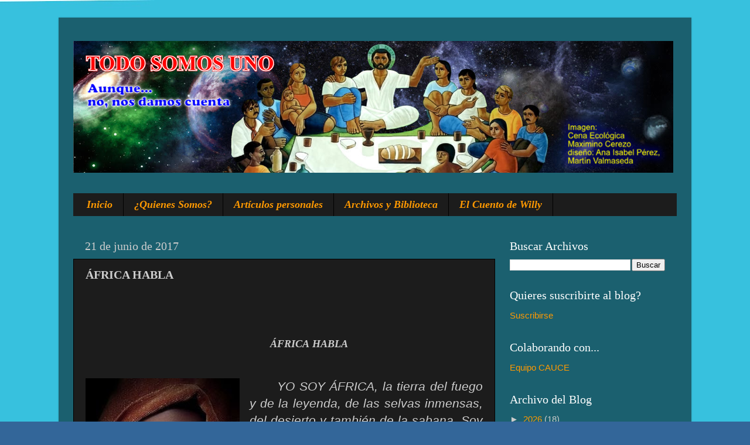

--- FILE ---
content_type: text/html; charset=UTF-8
request_url: https://www.todos-uno.org/2017/06/africa-habla.html
body_size: 19283
content:
<!DOCTYPE html>
<html class='v2' dir='ltr' xmlns='http://www.w3.org/1999/xhtml' xmlns:b='http://www.google.com/2005/gml/b' xmlns:data='http://www.google.com/2005/gml/data' xmlns:expr='http://www.google.com/2005/gml/expr'>
<head>
<link href='https://www.blogger.com/static/v1/widgets/335934321-css_bundle_v2.css' rel='stylesheet' type='text/css'/>
<meta content='width=1100' name='viewport'/>
<meta content='text/html; charset=UTF-8' http-equiv='Content-Type'/>
<meta content='blogger' name='generator'/>
<link href='https://www.todos-uno.org/favicon.ico' rel='icon' type='image/x-icon'/>
<link href='https://www.todos-uno.org/2017/06/africa-habla.html' rel='canonical'/>
<link rel="alternate" type="application/atom+xml" title="Todo Somos Uno - Atom" href="https://www.todos-uno.org/feeds/posts/default" />
<link rel="alternate" type="application/rss+xml" title="Todo Somos Uno - RSS" href="https://www.todos-uno.org/feeds/posts/default?alt=rss" />
<link rel="service.post" type="application/atom+xml" title="Todo Somos Uno - Atom" href="https://www.blogger.com/feeds/3272034397572263196/posts/default" />

<link rel="alternate" type="application/atom+xml" title="Todo Somos Uno - Atom" href="https://www.todos-uno.org/feeds/7221011475426538365/comments/default" />
<!--Can't find substitution for tag [blog.ieCssRetrofitLinks]-->
<link href='https://blogger.googleusercontent.com/img/b/R29vZ2xl/AVvXsEgR73b8lkbcCnZ-ksl-2-KpGQgSyGOCFmteEWVq1h8c7GSU2cCw-nLfcN-hsC4NXlKw58Vmy3iw21-V-Q3TyQBkG_BUXfNBiNNviDX1sKYUAQQgtphvMUnQCjXyN7klTlxbrXPky83MXn2R/s400/1.jpg' rel='image_src'/>
<meta content='https://www.todos-uno.org/2017/06/africa-habla.html' property='og:url'/>
<meta content=' ÁFRICA HABLA' property='og:title'/>
<meta content='    ÁFRICA  HABLA         YO SOY ÁFRICA, la tierra del fuego y de la leyenda, de las selvas inmensas, del desierto y también de la sabana. S...' property='og:description'/>
<meta content='https://blogger.googleusercontent.com/img/b/R29vZ2xl/AVvXsEgR73b8lkbcCnZ-ksl-2-KpGQgSyGOCFmteEWVq1h8c7GSU2cCw-nLfcN-hsC4NXlKw58Vmy3iw21-V-Q3TyQBkG_BUXfNBiNNviDX1sKYUAQQgtphvMUnQCjXyN7klTlxbrXPky83MXn2R/w1200-h630-p-k-no-nu/1.jpg' property='og:image'/>
<title>Todo Somos Uno:  ÁFRICA HABLA</title>
<style id='page-skin-1' type='text/css'><!--
/*-----------------------------------------------
Blogger Template Style
Name:     Picture Window
Designer: Blogger
URL:      www.blogger.com
----------------------------------------------- */
/* Content
----------------------------------------------- */
body {
font: normal normal 17px 'Trebuchet MS', Trebuchet, sans-serif;
color: #cccccc;
background: #336699 url(https://blogger.googleusercontent.com/img/a/AVvXsEikVJQWbruBW-vuUAPp6k7Jl79AmBwyWRA6WD9p_cHxikCo5tPNS5RGwFYEHhsG3WRf5XFCR8xXW5yf2f53nc9L1VInjapkTHSXPZkTbXEcgQRWTeZBAz47l8rBmXhKWEgReso19HJ3oUY-0-5-7Lrdi9GMyubRQ4Eu6n2zhhS3spreispum9P_UkxATQ=s1600) repeat scroll top left;
}
html body .region-inner {
min-width: 0;
max-width: 100%;
width: auto;
}
.content-outer {
font-size: 90%;
}
a:link {
text-decoration:none;
color: #ff9900;
}
a:visited {
text-decoration:none;
color: #dd7700;
}
a:hover {
text-decoration:underline;
color: #ffaa00;
}
.content-outer {
background: transparent url(https://resources.blogblog.com/blogblog/data/1kt/transparent/black50.png) repeat scroll top left;
-moz-border-radius: 0;
-webkit-border-radius: 0;
-goog-ms-border-radius: 0;
border-radius: 0;
-moz-box-shadow: 0 0 3px rgba(0, 0, 0, .15);
-webkit-box-shadow: 0 0 3px rgba(0, 0, 0, .15);
-goog-ms-box-shadow: 0 0 3px rgba(0, 0, 0, .15);
box-shadow: 0 0 3px rgba(0, 0, 0, .15);
margin: 0 auto;
}
.content-inner {
padding: 10px;
}
/* Header
----------------------------------------------- */
.header-outer {
background: #000000 none repeat-x scroll top left;
_background-image: none;
color: #ffffff;
-moz-border-radius: 0;
-webkit-border-radius: 0;
-goog-ms-border-radius: 0;
border-radius: 0;
}
.Header img, .Header #header-inner {
-moz-border-radius: 0;
-webkit-border-radius: 0;
-goog-ms-border-radius: 0;
border-radius: 0;
}
.header-inner .Header .titlewrapper,
.header-inner .Header .descriptionwrapper {
padding-left: 30px;
padding-right: 30px;
}
.Header h1 {
font: italic normal 48px Georgia, Utopia, 'Palatino Linotype', Palatino, serif;
text-shadow: 1px 1px 3px rgba(0, 0, 0, 0.3);
}
.Header h1 a {
color: #ffffff;
}
.Header .description {
font-size: 130%;
}
/* Tabs
----------------------------------------------- */
.tabs-inner {
margin: .5em 15px 1em;
padding: 0;
}
.tabs-inner .section {
margin: 0;
}
.tabs-inner .widget ul {
padding: 0;
background: #1c1c1c none repeat scroll bottom;
-moz-border-radius: 0;
-webkit-border-radius: 0;
-goog-ms-border-radius: 0;
border-radius: 0;
}
.tabs-inner .widget li {
border: none;
}
.tabs-inner .widget li a {
display: inline-block;
padding: .5em 1em;
margin-right: 0;
color: #ff9900;
font: italic bold 18px Georgia, Utopia, 'Palatino Linotype', Palatino, serif;
-moz-border-radius: 0 0 0 0;
-webkit-border-top-left-radius: 0;
-webkit-border-top-right-radius: 0;
-goog-ms-border-radius: 0 0 0 0;
border-radius: 0 0 0 0;
background: transparent none no-repeat scroll top left;
border-right: 1px solid #000000;
}
.tabs-inner .widget li:first-child a {
padding-left: 1.25em;
-moz-border-radius-topleft: 0;
-moz-border-radius-bottomleft: 0;
-webkit-border-top-left-radius: 0;
-webkit-border-bottom-left-radius: 0;
-goog-ms-border-top-left-radius: 0;
-goog-ms-border-bottom-left-radius: 0;
border-top-left-radius: 0;
border-bottom-left-radius: 0;
}
.tabs-inner .widget li.selected a,
.tabs-inner .widget li a:hover {
position: relative;
z-index: 1;
background: #dd7700 none repeat scroll bottom;
color: #ffffff;
-moz-box-shadow: 0 0 0 rgba(0, 0, 0, .15);
-webkit-box-shadow: 0 0 0 rgba(0, 0, 0, .15);
-goog-ms-box-shadow: 0 0 0 rgba(0, 0, 0, .15);
box-shadow: 0 0 0 rgba(0, 0, 0, .15);
}
/* Headings
----------------------------------------------- */
h2 {
font: normal normal 20px Georgia, Utopia, 'Palatino Linotype', Palatino, serif;
text-transform: none;
color: #ffffff;
margin: .5em 0;
}
/* Main
----------------------------------------------- */
.main-outer {
background: transparent none repeat scroll top center;
-moz-border-radius: 0 0 0 0;
-webkit-border-top-left-radius: 0;
-webkit-border-top-right-radius: 0;
-webkit-border-bottom-left-radius: 0;
-webkit-border-bottom-right-radius: 0;
-goog-ms-border-radius: 0 0 0 0;
border-radius: 0 0 0 0;
-moz-box-shadow: 0 0 0 rgba(0, 0, 0, .15);
-webkit-box-shadow: 0 0 0 rgba(0, 0, 0, .15);
-goog-ms-box-shadow: 0 0 0 rgba(0, 0, 0, .15);
box-shadow: 0 0 0 rgba(0, 0, 0, .15);
}
.main-inner {
padding: 15px 20px 20px;
}
.main-inner .column-center-inner {
padding: 0 0;
}
.main-inner .column-left-inner {
padding-left: 0;
}
.main-inner .column-right-inner {
padding-right: 0;
}
/* Posts
----------------------------------------------- */
h3.post-title {
margin: 0;
font: normal bold 20px 'Times New Roman', Times, FreeSerif, serif;
}
.comments h4 {
margin: 1em 0 0;
font: normal bold 20px 'Times New Roman', Times, FreeSerif, serif;
}
.date-header span {
color: #cccccc;
}
.post-outer {
background-color: #1c1c1c;
border: solid 1px #000000;
-moz-border-radius: 0;
-webkit-border-radius: 0;
border-radius: 0;
-goog-ms-border-radius: 0;
padding: 15px 20px;
margin: 0 -20px 20px;
}
.post-body {
line-height: 1.4;
font-size: 110%;
position: relative;
}
.post-header {
margin: 0 0 1.5em;
color: #999999;
line-height: 1.6;
}
.post-footer {
margin: .5em 0 0;
color: #999999;
line-height: 1.6;
}
#blog-pager {
font-size: 140%
}
#comments .comment-author {
padding-top: 1.5em;
border-top: dashed 1px #ccc;
border-top: dashed 1px rgba(128, 128, 128, .5);
background-position: 0 1.5em;
}
#comments .comment-author:first-child {
padding-top: 0;
border-top: none;
}
.avatar-image-container {
margin: .2em 0 0;
}
/* Comments
----------------------------------------------- */
.comments .comments-content .icon.blog-author {
background-repeat: no-repeat;
background-image: url([data-uri]);
}
.comments .comments-content .loadmore a {
border-top: 1px solid #ffaa00;
border-bottom: 1px solid #ffaa00;
}
.comments .continue {
border-top: 2px solid #ffaa00;
}
/* Widgets
----------------------------------------------- */
.widget ul, .widget #ArchiveList ul.flat {
padding: 0;
list-style: none;
}
.widget ul li, .widget #ArchiveList ul.flat li {
border-top: dashed 1px #ccc;
border-top: dashed 1px rgba(128, 128, 128, .5);
}
.widget ul li:first-child, .widget #ArchiveList ul.flat li:first-child {
border-top: none;
}
.widget .post-body ul {
list-style: disc;
}
.widget .post-body ul li {
border: none;
}
/* Footer
----------------------------------------------- */
.footer-outer {
color:#cccccc;
background: transparent none repeat scroll top center;
-moz-border-radius: 0 0 0 0;
-webkit-border-top-left-radius: 0;
-webkit-border-top-right-radius: 0;
-webkit-border-bottom-left-radius: 0;
-webkit-border-bottom-right-radius: 0;
-goog-ms-border-radius: 0 0 0 0;
border-radius: 0 0 0 0;
-moz-box-shadow: 0 0 0 rgba(0, 0, 0, .15);
-webkit-box-shadow: 0 0 0 rgba(0, 0, 0, .15);
-goog-ms-box-shadow: 0 0 0 rgba(0, 0, 0, .15);
box-shadow: 0 0 0 rgba(0, 0, 0, .15);
}
.footer-inner {
padding: 10px 20px 20px;
}
.footer-outer a {
color: #ff9900;
}
.footer-outer a:visited {
color: #dd7700;
}
.footer-outer a:hover {
color: #ffaa00;
}
.footer-outer .widget h2 {
color: #ffffff;
}
/* Mobile
----------------------------------------------- */
html body.mobile {
height: auto;
}
html body.mobile {
min-height: 480px;
background-size: 100% auto;
}
.mobile .body-fauxcolumn-outer {
background: transparent none repeat scroll top left;
}
html .mobile .mobile-date-outer, html .mobile .blog-pager {
border-bottom: none;
background: transparent none repeat scroll top center;
margin-bottom: 10px;
}
.mobile .date-outer {
background: transparent none repeat scroll top center;
}
.mobile .header-outer, .mobile .main-outer,
.mobile .post-outer, .mobile .footer-outer {
-moz-border-radius: 0;
-webkit-border-radius: 0;
-goog-ms-border-radius: 0;
border-radius: 0;
}
.mobile .content-outer,
.mobile .main-outer,
.mobile .post-outer {
background: inherit;
border: none;
}
.mobile .content-outer {
font-size: 100%;
}
.mobile-link-button {
background-color: #ff9900;
}
.mobile-link-button a:link, .mobile-link-button a:visited {
color: #1c1c1c;
}
.mobile-index-contents {
color: #cccccc;
}
.mobile .tabs-inner .PageList .widget-content {
background: #dd7700 none repeat scroll bottom;
color: #ffffff;
}
.mobile .tabs-inner .PageList .widget-content .pagelist-arrow {
border-left: 1px solid #000000;
}

--></style>
<style id='template-skin-1' type='text/css'><!--
body {
min-width: 1080px;
}
.content-outer, .content-fauxcolumn-outer, .region-inner {
min-width: 1080px;
max-width: 1080px;
_width: 1080px;
}
.main-inner .columns {
padding-left: 0;
padding-right: 310px;
}
.main-inner .fauxcolumn-center-outer {
left: 0;
right: 310px;
/* IE6 does not respect left and right together */
_width: expression(this.parentNode.offsetWidth -
parseInt("0") -
parseInt("310px") + 'px');
}
.main-inner .fauxcolumn-left-outer {
width: 0;
}
.main-inner .fauxcolumn-right-outer {
width: 310px;
}
.main-inner .column-left-outer {
width: 0;
right: 100%;
margin-left: -0;
}
.main-inner .column-right-outer {
width: 310px;
margin-right: -310px;
}
#layout {
min-width: 0;
}
#layout .content-outer {
min-width: 0;
width: 800px;
}
#layout .region-inner {
min-width: 0;
width: auto;
}
body#layout div.add_widget {
padding: 8px;
}
body#layout div.add_widget a {
margin-left: 32px;
}
--></style>
<style>
    body {background-image:url(https\:\/\/blogger.googleusercontent.com\/img\/a\/AVvXsEikVJQWbruBW-vuUAPp6k7Jl79AmBwyWRA6WD9p_cHxikCo5tPNS5RGwFYEHhsG3WRf5XFCR8xXW5yf2f53nc9L1VInjapkTHSXPZkTbXEcgQRWTeZBAz47l8rBmXhKWEgReso19HJ3oUY-0-5-7Lrdi9GMyubRQ4Eu6n2zhhS3spreispum9P_UkxATQ=s1600);}
    
@media (max-width: 200px) { body {background-image:url(https\:\/\/blogger.googleusercontent.com\/img\/a\/AVvXsEikVJQWbruBW-vuUAPp6k7Jl79AmBwyWRA6WD9p_cHxikCo5tPNS5RGwFYEHhsG3WRf5XFCR8xXW5yf2f53nc9L1VInjapkTHSXPZkTbXEcgQRWTeZBAz47l8rBmXhKWEgReso19HJ3oUY-0-5-7Lrdi9GMyubRQ4Eu6n2zhhS3spreispum9P_UkxATQ=w200);}}
@media (max-width: 400px) and (min-width: 201px) { body {background-image:url(https\:\/\/blogger.googleusercontent.com\/img\/a\/AVvXsEikVJQWbruBW-vuUAPp6k7Jl79AmBwyWRA6WD9p_cHxikCo5tPNS5RGwFYEHhsG3WRf5XFCR8xXW5yf2f53nc9L1VInjapkTHSXPZkTbXEcgQRWTeZBAz47l8rBmXhKWEgReso19HJ3oUY-0-5-7Lrdi9GMyubRQ4Eu6n2zhhS3spreispum9P_UkxATQ=w400);}}
@media (max-width: 800px) and (min-width: 401px) { body {background-image:url(https\:\/\/blogger.googleusercontent.com\/img\/a\/AVvXsEikVJQWbruBW-vuUAPp6k7Jl79AmBwyWRA6WD9p_cHxikCo5tPNS5RGwFYEHhsG3WRf5XFCR8xXW5yf2f53nc9L1VInjapkTHSXPZkTbXEcgQRWTeZBAz47l8rBmXhKWEgReso19HJ3oUY-0-5-7Lrdi9GMyubRQ4Eu6n2zhhS3spreispum9P_UkxATQ=w800);}}
@media (max-width: 1200px) and (min-width: 801px) { body {background-image:url(https\:\/\/blogger.googleusercontent.com\/img\/a\/AVvXsEikVJQWbruBW-vuUAPp6k7Jl79AmBwyWRA6WD9p_cHxikCo5tPNS5RGwFYEHhsG3WRf5XFCR8xXW5yf2f53nc9L1VInjapkTHSXPZkTbXEcgQRWTeZBAz47l8rBmXhKWEgReso19HJ3oUY-0-5-7Lrdi9GMyubRQ4Eu6n2zhhS3spreispum9P_UkxATQ=w1200);}}
/* Last tag covers anything over one higher than the previous max-size cap. */
@media (min-width: 1201px) { body {background-image:url(https\:\/\/blogger.googleusercontent.com\/img\/a\/AVvXsEikVJQWbruBW-vuUAPp6k7Jl79AmBwyWRA6WD9p_cHxikCo5tPNS5RGwFYEHhsG3WRf5XFCR8xXW5yf2f53nc9L1VInjapkTHSXPZkTbXEcgQRWTeZBAz47l8rBmXhKWEgReso19HJ3oUY-0-5-7Lrdi9GMyubRQ4Eu6n2zhhS3spreispum9P_UkxATQ=w1600);}}
  </style>
<link href='https://www.blogger.com/dyn-css/authorization.css?targetBlogID=3272034397572263196&amp;zx=a374c429-3ec1-47d0-8317-dc92661c5de6' media='none' onload='if(media!=&#39;all&#39;)media=&#39;all&#39;' rel='stylesheet'/><noscript><link href='https://www.blogger.com/dyn-css/authorization.css?targetBlogID=3272034397572263196&amp;zx=a374c429-3ec1-47d0-8317-dc92661c5de6' rel='stylesheet'/></noscript>
<meta name='google-adsense-platform-account' content='ca-host-pub-1556223355139109'/>
<meta name='google-adsense-platform-domain' content='blogspot.com'/>

<link rel="stylesheet" href="https://fonts.googleapis.com/css2?display=swap&family=Fredoka+One&family=Parisienne&family=Inknut+Antiqua"></head>
<body class='loading variant-screen'>
<div class='navbar no-items section' id='navbar' name='NavBar '>
</div>
<div class='body-fauxcolumns'>
<div class='fauxcolumn-outer body-fauxcolumn-outer'>
<div class='cap-top'>
<div class='cap-left'></div>
<div class='cap-right'></div>
</div>
<div class='fauxborder-left'>
<div class='fauxborder-right'></div>
<div class='fauxcolumn-inner'>
</div>
</div>
<div class='cap-bottom'>
<div class='cap-left'></div>
<div class='cap-right'></div>
</div>
</div>
</div>
<div class='content'>
<div class='content-fauxcolumns'>
<div class='fauxcolumn-outer content-fauxcolumn-outer'>
<div class='cap-top'>
<div class='cap-left'></div>
<div class='cap-right'></div>
</div>
<div class='fauxborder-left'>
<div class='fauxborder-right'></div>
<div class='fauxcolumn-inner'>
</div>
</div>
<div class='cap-bottom'>
<div class='cap-left'></div>
<div class='cap-right'></div>
</div>
</div>
</div>
<div class='content-outer'>
<div class='content-cap-top cap-top'>
<div class='cap-left'></div>
<div class='cap-right'></div>
</div>
<div class='fauxborder-left content-fauxborder-left'>
<div class='fauxborder-right content-fauxborder-right'></div>
<div class='content-inner'>
<header>
<div class='header-outer'>
<div class='header-cap-top cap-top'>
<div class='cap-left'></div>
<div class='cap-right'></div>
</div>
<div class='fauxborder-left header-fauxborder-left'>
<div class='fauxborder-right header-fauxborder-right'></div>
<div class='region-inner header-inner'>
<div class='header no-items section' id='header' name='Encabezado'></div>
</div>
</div>
<div class='header-cap-bottom cap-bottom'>
<div class='cap-left'></div>
<div class='cap-right'></div>
</div>
</div>
</header>
<div class='tabs-outer'>
<div class='tabs-cap-top cap-top'>
<div class='cap-left'></div>
<div class='cap-right'></div>
</div>
<div class='fauxborder-left tabs-fauxborder-left'>
<div class='fauxborder-right tabs-fauxborder-right'></div>
<div class='region-inner tabs-inner'>
<div class='tabs no-items section' id='crosscol' name='Todas las columnas'></div>
<div class='tabs section' id='crosscol-overflow' name='Cross-Column 2'><div class='widget Image' data-version='1' id='Image1'>
<h2>Cena Ecológica, parte de la pintura de Maximino Cerezo arreglo: Ana Isabel Pérez y Martín Valmaseda</h2>
<div class='widget-content'>
<img alt='Cena Ecológica, parte de la pintura de Maximino Cerezo arreglo: Ana Isabel Pérez y Martín Valmaseda' height='225' id='Image1_img' src='https://blogger.googleusercontent.com/img/b/R29vZ2xl/AVvXsEiKQYeNkQDyNHpmblBkQ07m7G5p_UYP8r_sHRMHYV57PHjpQistBmtrb3wP70ltrhJz1vTLmfvItShYRcfsZRTmmiA9iTHLpb1PhPsZMA4EbwSfZVZeLqwqs8BTII272gOU1iWboTNQZxtA/s1024/EncabezadoTodo+Uno+1024.png' width='1024'/>
<br/>
</div>
<div class='clear'></div>
</div><div class='widget PageList' data-version='1' id='PageList2'>
<div class='widget-content'>
<ul>
<li>
<a href='https://www.todos-uno.org/'>Inicio</a>
</li>
<li>
<a href='https://www.todos-uno.org/p/todos-somos-nuestro-equipo-en-guatemala.html'>&#191;Quienes Somos?</a>
</li>
<li>
<a href='https://www.todos-uno.org/p/blog-page.html'>Artículos personales</a>
</li>
<li>
<a href='https://www.todos-uno.org/p/video.html'>Archivos y Biblioteca</a>
</li>
<li>
<a href='https://www.todos-uno.org/p/el-cuento-de-willy.html'>El Cuento de Willy</a>
</li>
</ul>
<div class='clear'></div>
</div>
</div></div>
</div>
</div>
<div class='tabs-cap-bottom cap-bottom'>
<div class='cap-left'></div>
<div class='cap-right'></div>
</div>
</div>
<div class='main-outer'>
<div class='main-cap-top cap-top'>
<div class='cap-left'></div>
<div class='cap-right'></div>
</div>
<div class='fauxborder-left main-fauxborder-left'>
<div class='fauxborder-right main-fauxborder-right'></div>
<div class='region-inner main-inner'>
<div class='columns fauxcolumns'>
<div class='fauxcolumn-outer fauxcolumn-center-outer'>
<div class='cap-top'>
<div class='cap-left'></div>
<div class='cap-right'></div>
</div>
<div class='fauxborder-left'>
<div class='fauxborder-right'></div>
<div class='fauxcolumn-inner'>
</div>
</div>
<div class='cap-bottom'>
<div class='cap-left'></div>
<div class='cap-right'></div>
</div>
</div>
<div class='fauxcolumn-outer fauxcolumn-left-outer'>
<div class='cap-top'>
<div class='cap-left'></div>
<div class='cap-right'></div>
</div>
<div class='fauxborder-left'>
<div class='fauxborder-right'></div>
<div class='fauxcolumn-inner'>
</div>
</div>
<div class='cap-bottom'>
<div class='cap-left'></div>
<div class='cap-right'></div>
</div>
</div>
<div class='fauxcolumn-outer fauxcolumn-right-outer'>
<div class='cap-top'>
<div class='cap-left'></div>
<div class='cap-right'></div>
</div>
<div class='fauxborder-left'>
<div class='fauxborder-right'></div>
<div class='fauxcolumn-inner'>
</div>
</div>
<div class='cap-bottom'>
<div class='cap-left'></div>
<div class='cap-right'></div>
</div>
</div>
<!-- corrects IE6 width calculation -->
<div class='columns-inner'>
<div class='column-center-outer'>
<div class='column-center-inner'>
<div class='main section' id='main' name='Principal'><div class='widget Blog' data-version='1' id='Blog1'>
<div class='blog-posts hfeed'>

          <div class="date-outer">
        
<h2 class='date-header'><span>21 de junio de 2017</span></h2>

          <div class="date-posts">
        
<div class='post-outer'>
<div class='post hentry uncustomized-post-template' itemprop='blogPost' itemscope='itemscope' itemtype='http://schema.org/BlogPosting'>
<meta content='https://blogger.googleusercontent.com/img/b/R29vZ2xl/AVvXsEgR73b8lkbcCnZ-ksl-2-KpGQgSyGOCFmteEWVq1h8c7GSU2cCw-nLfcN-hsC4NXlKw58Vmy3iw21-V-Q3TyQBkG_BUXfNBiNNviDX1sKYUAQQgtphvMUnQCjXyN7klTlxbrXPky83MXn2R/s400/1.jpg' itemprop='image_url'/>
<meta content='3272034397572263196' itemprop='blogId'/>
<meta content='7221011475426538365' itemprop='postId'/>
<a name='7221011475426538365'></a>
<h3 class='post-title entry-title' itemprop='name'>
 ÁFRICA HABLA
</h3>
<div class='post-header'>
<div class='post-header-line-1'></div>
</div>
<div class='post-body entry-content' id='post-body-7221011475426538365' itemprop='description articleBody'>
<br />
<span style="font-size: large;"><br /></span>
<br />
<div align="center" class="MsoBodyText" style="margin-left: 1.0cm; text-align: center; text-indent: 35.45pt;">
<span style="font-family: &quot;comic sans ms&quot;; font-size: large;"><b><i>ÁFRICA</i></b></span><b><i><span lang="ES-TRAD" style="font-family: &quot;comic sans ms&quot;; mso-bidi-font-size: 16.0pt;"><span style="font-size: large;">&nbsp;HABLA</span><o:p></o:p></span></i></b></div>
<div class="MsoBodyText" style="margin-left: 1.0cm; text-align: justify; text-indent: 35.45pt; text-justify: inter-ideograph;">
<br /></div>
<div class="MsoBodyText" style="margin-left: 1.0cm; text-align: justify; text-indent: 35.45pt; text-justify: inter-ideograph;">
<br /></div>
<div class="separator" style="clear: both; text-align: center;">
<a href="https://blogger.googleusercontent.com/img/b/R29vZ2xl/AVvXsEgR73b8lkbcCnZ-ksl-2-KpGQgSyGOCFmteEWVq1h8c7GSU2cCw-nLfcN-hsC4NXlKw58Vmy3iw21-V-Q3TyQBkG_BUXfNBiNNviDX1sKYUAQQgtphvMUnQCjXyN7klTlxbrXPky83MXn2R/s1600/1.jpg" imageanchor="1" style="clear: left; float: left; margin-bottom: 1em; margin-right: 1em;"><img border="0" data-original-height="359" data-original-width="236" height="400" src="https://blogger.googleusercontent.com/img/b/R29vZ2xl/AVvXsEgR73b8lkbcCnZ-ksl-2-KpGQgSyGOCFmteEWVq1h8c7GSU2cCw-nLfcN-hsC4NXlKw58Vmy3iw21-V-Q3TyQBkG_BUXfNBiNNviDX1sKYUAQQgtphvMUnQCjXyN7klTlxbrXPky83MXn2R/s400/1.jpg" width="263" /></a></div>
<div class="MsoBodyText" style="margin-left: 1.0cm; text-align: justify; text-indent: 35.45pt; text-justify: inter-ideograph;">
<i><span lang="ES-TRAD" style="font-size: 16.0pt;">YO SOY ÁFRICA, la tierra del fuego y de
la leyenda, de las selvas inmensas, del desierto y también de la sabana. Soy
una mujer muy hermosa. Mi piel es negra y un enorme brillo de esperanza navega
en mis pupilas.<o:p></o:p></span></i></div>
<div class="MsoBodyText" style="margin-left: 1.0cm; text-align: justify; text-indent: 35.45pt; text-justify: inter-ideograph;">
<br /></div>
<div class="MsoBodyText" style="margin-left: 1.0cm; text-align: justify; text-indent: 35.45pt; text-justify: inter-ideograph;">
<i><span lang="ES-TRAD" style="font-size: 16.0pt;">&nbsp;&nbsp;&nbsp;&nbsp;
Dicen que soy muy coqueta y es verdad. Me gusta adornarme con pulseras y
collares, con grandes pendientes. Me maquillo para estar guapa, para danzar en
la fiesta. &#161;Cómo me gusta el baile! Puedo pasarme noches enteras al ritmo del
tam tam , y danzar impregnada de luna hasta que nazca el sol.<o:p></o:p></span></i></div>
<div class="MsoBodyText" style="margin-left: 1.0cm; text-align: justify; text-indent: 35.45pt; text-justify: inter-ideograph;">
<br /></div>
<div class="MsoBodyText" style="margin-left: 1.0cm; text-align: justify; text-indent: 35.45pt; text-justify: inter-ideograph;">
<i><span lang="ES-TRAD" style="font-size: 16.0pt;">&nbsp;&nbsp;&nbsp;&nbsp;
Pero eso era antes. Ahora estoy enferma. Echada sobre una estera, apenas
si puedo levantarme. Pero me incorporaré un poquito. Me han dicho que os cuente
cosas de mí. Haré un esfuerzo, así que vosotros prestad la máxima atención:</span></i><br />
<a name="more"></a><i><span lang="ES-TRAD" style="font-size: 16.0pt;"><o:p></o:p></span></i></div>
<div class="MsoBodyText" style="margin-left: 1.0cm; text-align: justify; text-indent: 35.45pt; text-justify: inter-ideograph;">
<br /></div>
<div class="MsoBodyText" style="margin-left: 1.0cm; text-align: justify; text-indent: 35.45pt; text-justify: inter-ideograph;">
<i><span lang="ES-TRAD" style="font-size: 16.0pt;">&nbsp;&nbsp;&nbsp;&nbsp;
&#8230;YO NACÍ en la noche de los tiempos, de la bondad creadora del Padre de
todos nuestros antepasados. Y crecí fuerte, sana y muy hermosa. Me gustaba
corretear como una gacela por todas partes, jugueteaba con mis hermanos y
hermanas del pueblo. Trabajábamos para comer: buscábamos la leña, preparábamos
los campos, y al final de cada jornada nos sentábamos en torno al fuego para
oír las historias de nuestros mayores. En definitiva, mi vida era feliz.<o:p></o:p></span></i></div>
<div class="MsoBodyText" style="margin-left: 1.0cm; text-align: justify; text-indent: 35.45pt; text-justify: inter-ideograph;">
<br /></div>
<div class="MsoBodyText" style="margin-left: 1.0cm; text-align: justify; text-indent: 35.45pt; text-justify: inter-ideograph;">
<i><span lang="ES-TRAD" style="font-size: 16.0pt;">&nbsp;&nbsp;&nbsp;&nbsp;
Recuerdo que por entonces había en mi tierra culturas poderosas y
organizadas, ciudades inmensas y muy ricas. Y vivíamos bien, con respeto y
entendimiento. De vez en cuando nos peleábamos, pero la sangre no llegaba al
río. Y lo que recuerdo con mayor orgullo ( y también con gran añoranza) :
&#161;nunca pasábamos hambre! Vivíamos felizmente trabajando juntos, compartiendo
juntos, caminando juntos. No derrochábamos ni acumulábamos, pero teníamos lo
necesario para vivir día a día con dignidad.<o:p></o:p></span></i></div>
<div class="MsoBodyText" style="margin-left: 1.0cm; text-align: justify; text-indent: 35.45pt; text-justify: inter-ideograph;">
<br /></div>
<div class="MsoBodyText" style="margin-left: 1.0cm; text-align: justify; text-indent: 35.45pt; text-justify: inter-ideograph;">
<i><span lang="ES-TRAD" style="font-size: 16.0pt;">&nbsp;&nbsp;&nbsp;&nbsp;
Y el tiempo me fue haciendo cada vez más hermosa. Me salían muchos
pretendientes. Uno muy alto, guapo y robusto me pidió por esposa. Y yo acepté.
Al principio no estaba muy enamorada, pero después me encariñé con él y vivimos
muy felices. La vida nos dio la bendición en forma de hijos, nuestras tierras
eran fértiles y nos daban frutos abundantes&#8230; Hasta que pasó lo que pasó. Se me
hace un nudo en la garganta con sólo recordarlo. Y las lágrimas asoman a mis
ojos sin poderlas contener. Perdonen. Voy a respirar tres veces muy hondo para
tranquilizarme y poder continuar.<o:p></o:p></span></i></div>
<div class="MsoBodyText" style="margin-left: 1.0cm; text-align: justify; text-indent: 35.45pt; text-justify: inter-ideograph;">
<br /></div>
<div class="MsoBodyText" style="margin-left: 1.0cm; text-align: justify; text-indent: 35.45pt; text-justify: inter-ideograph;">
<br /></div>
<div class="MsoBodyText" style="margin-left: 1.0cm; text-align: justify; text-indent: 35.45pt; text-justify: inter-ideograph;">
<i><span lang="ES-TRAD" style="font-size: 16.0pt;">&nbsp;&nbsp;&nbsp;&nbsp;
SÍ: LLEGARON UNOS HOMBRES BLANCOS. Traían cadenas y perros rabiosos con
colmillos afilados, y candela en los ojos&#8230; y una especie de brazos de hierro
que escupían fuego y hacían el ruido del trueno. También llevaban redes y mil
cosas más que daban miedo. Y nos trajeron el dolor y la muerte. Rompieron
nuestra paz de siglos, nuestra armonía ancestral, nuestra felicidad primigenia.
Y nos trajeron la ESCLAVITUD. &#161;Qué palabra más fea!<o:p></o:p></span></i></div>
<div class="MsoBodyText" style="margin-left: 1.0cm; text-align: justify; text-indent: 35.45pt; text-justify: inter-ideograph;">
<br /></div>
<div class="MsoBodyText" style="margin-left: 1.0cm; text-align: justify; text-indent: 35.45pt; text-justify: inter-ideograph;">
<i><span lang="ES-TRAD" style="font-size: 16.0pt;">&nbsp;&nbsp;&nbsp;&nbsp;
Entraron en nuestros para llevarnos lejos, no sabíamos a dónde. Recuerdo
que esos señores decían que no teníamos alma, que éramos salvajes, bestias,
animales&#8230; y cosas aún más desagradables que no quiero contarles.<o:p></o:p></span></i></div>
<div class="MsoBodyText" style="margin-left: 1.0cm; text-align: justify; text-indent: 35.45pt; text-justify: inter-ideograph;">
<br /></div>
<div class="MsoBodyText" style="margin-left: 1.0cm; text-align: justify; text-indent: 35.45pt; text-justify: inter-ideograph;">
<i><span lang="ES-TRAD" style="font-size: 16.0pt;">&nbsp;&nbsp;&nbsp;&nbsp;</span></i></div>
<div class="separator" style="clear: both; text-align: center;">
<i><a href="https://blogger.googleusercontent.com/img/b/R29vZ2xl/AVvXsEhRZ5TbwKBlmyGyqx2uRcXQasho_BqVm1dFW7gali1bg7ShEzoLFXGTqOtsi1Z7FV3YYkCTE8N-XfgFoceuAL0ReJAbaXOeV0lRqmgXTXQEzNUiWHU_s9Yv7lVdOE_xSQ4m6uPzK5Tu0KsZ/s1600/2.jpg" imageanchor="1" style="clear: left; float: left; margin-bottom: 1em; margin-right: 1em;"><img border="0" data-original-height="286" data-original-width="382" height="298" src="https://blogger.googleusercontent.com/img/b/R29vZ2xl/AVvXsEhRZ5TbwKBlmyGyqx2uRcXQasho_BqVm1dFW7gali1bg7ShEzoLFXGTqOtsi1Z7FV3YYkCTE8N-XfgFoceuAL0ReJAbaXOeV0lRqmgXTXQEzNUiWHU_s9Yv7lVdOE_xSQ4m6uPzK5Tu0KsZ/s400/2.jpg" width="400" /></a></i></div>
<i>
Capturaron a mi marido, y a mis hijos, y a un sinnúmero más de vecinos
que aún recuerdo bien. Muchos murieron asesinados cuando intentaban escapar.
Vergonzosamente algunos de nuestros hermanos, corruptos y sin escrúpulos,
colaboraron con el hombre blanco en esta trata tan horrenda. No entendíamos lo
que estaba pasando, ni el porqué. Pero aquellas gentes blancas sembraron el
terror, el desconcierto, la miseria y la muerte entre nosotros. &#191;Quiénes eran
en realidad los salvajes&#8230;?<o:p></o:p></i><br />
<div class="MsoBodyText" style="margin-left: 1.0cm; text-align: justify; text-indent: 35.45pt; text-justify: inter-ideograph;">
<br /></div>
<div class="MsoBodyText" style="margin-left: 1.0cm; text-align: justify; text-indent: 35.45pt; text-justify: inter-ideograph;">
<br /></div>
<div class="MsoBodyText" style="margin-left: 1.0cm; text-align: justify; text-indent: 35.45pt; text-justify: inter-ideograph;">
<i><span lang="ES-TRAD" style="font-size: 16.0pt;">&nbsp;&nbsp;&nbsp;&nbsp;
Nos sacaron encadenados hasta las costas, en donde estaba el gran río.
Allí nos separaron a unos de otros látigo en mano y con una prepotencia
inimaginable. Todavía recuerdo los llantos desgarradores de las madres que se
veían separadas de sus hijos, los de un pueblo de otro, los de una etnia de
otra&#8230;<o:p></o:p></span></i></div>
<div class="MsoBodyText" style="margin-left: 1.0cm; text-align: justify; text-indent: 35.45pt; text-justify: inter-ideograph;">
<br /></div>
<div class="MsoBodyText" style="margin-left: 1.0cm; text-align: justify; text-indent: 35.45pt; text-justify: inter-ideograph;">
<i><span lang="ES-TRAD" style="font-size: 16.0pt;">&nbsp;&nbsp;&nbsp;&nbsp;
Y qué contarles de aquellos inhumanos viajes en barco. Hacinados en las
bodegas moríamos más de la mitad en camino. Nos sacaban a la cubierta &#8220;para
airear la mercancía&#8221;, decían ellos. Algunos aprovechaban entonces para tirarse
al mar y evitar sufrimientos. Si alguien intentaba provocar un motín, pagaba
con su vida. &#8220;Así terminan los que se revelan contra el hombre blanco&#8221;, y nos
obligaban a masticar a nuestro propio hermano.<o:p></o:p></span></i></div>
<div class="MsoBodyText" style="margin-left: 1.0cm; text-align: justify; text-indent: 35.45pt; text-justify: inter-ideograph;">
<br /></div>
<div class="MsoBodyText" style="margin-left: 1.0cm; text-align: justify; text-indent: 35.45pt; text-justify: inter-ideograph;">
<i><span lang="ES-TRAD" style="font-size: 16.0pt;">&nbsp;&nbsp;&nbsp;&nbsp;
Cuando llegábamos a la tierra nueva, nos subían a una tarima y nos
vendía como animales. Miraban nuestras dentaduras, si éramos fuertes, si éramos
débiles&#8230; y nos ponían precio.<o:p></o:p></span></i></div>
<div class="MsoBodyText" style="margin-left: 1.0cm; text-align: justify; text-indent: 35.45pt; text-justify: inter-ideograph;">
<br /></div>
<div class="MsoBodyText" style="margin-left: 1.0cm; text-align: justify; text-indent: 35.45pt; text-justify: inter-ideograph;">
<i><span lang="ES-TRAD" style="font-size: 16.0pt;">&nbsp;&nbsp;&nbsp;&nbsp;
Nosotros fuimos su mano de obra en sus campos de algodón, de café, de
maíz&#8230; Y seguían tratándonos con látigo y desprecio, trabajando de sol a sol. Y
nos llamaban salvajes. Y de nuevo pregunto &#191;quiénes eran en realidad los
salvajes?<o:p></o:p></span></i></div>
<div class="MsoBodyText" style="margin-left: 1.0cm; text-align: justify; text-indent: 35.45pt; text-justify: inter-ideograph;">
<br /></div>
<div class="MsoBodyText" style="margin-left: 1.0cm; text-align: justify; text-indent: 35.45pt; text-justify: inter-ideograph;">
<i><span lang="ES-TRAD" style="font-size: 16.0pt;">&nbsp;&nbsp;&nbsp;&nbsp;
Después de esta atroz realidad que acabo de contarles todo ha sido
desgracia para mí. Por eso si os digo que me siento violada, me comprenderéis
perfectamente.<o:p></o:p></span></i></div>
<div class="MsoBodyText" style="margin-left: 1.0cm; text-align: justify; text-indent: 35.45pt; text-justify: inter-ideograph;">
<br /></div>
<div class="MsoBodyText" style="margin-left: 1.0cm; text-align: justify; text-indent: 35.45pt; text-justify: inter-ideograph;">
<br /></div>
<div class="MsoBodyText" style="margin-left: 1.0cm; text-align: justify; text-indent: 35.45pt; text-justify: inter-ideograph;">
<i><span lang="ES-TRAD" style="font-size: 16.0pt;">&nbsp;&nbsp;&nbsp;&nbsp;
Pero no solo se conformaron con esclavizarnos. Resulta que los grandes
jefes blancos se pusieron a repartirse mi tierra. Y os puedo asegurar que
conmigo ni hablaron, ni me pidieron permiso. Simplemente me desgarraron en
cincuenta trozos para repartirse mis riquezas (eso que ustedes llaman
colonialismo).<o:p></o:p></span></i></div>
<div class="MsoBodyText" style="margin-left: 1.0cm; text-align: justify; text-indent: 35.45pt; text-justify: inter-ideograph;">
<i><span lang="ES-TRAD" style="font-size: 16.0pt;"><br /></span></i></div>
<div class="separator" style="clear: both; text-align: center;">
<a href="https://blogger.googleusercontent.com/img/b/R29vZ2xl/AVvXsEjtSykPhGRL5WC_lyNDyHzumApchdU0gWPZz1xb8wG5kl-gohcnthYzwiBU7RHD21gkp2xzBNG2FoJTva2sJ61uyqnpls6mLNX_42xVaky52HYXK_mKDZEOFNq9j-BjNjzXyU-wJsYQEK-q/s1600/3.jpg" imageanchor="1" style="margin-left: 1em; margin-right: 1em;"><img border="0" data-original-height="254" data-original-width="400" height="405" src="https://blogger.googleusercontent.com/img/b/R29vZ2xl/AVvXsEjtSykPhGRL5WC_lyNDyHzumApchdU0gWPZz1xb8wG5kl-gohcnthYzwiBU7RHD21gkp2xzBNG2FoJTva2sJ61uyqnpls6mLNX_42xVaky52HYXK_mKDZEOFNq9j-BjNjzXyU-wJsYQEK-q/s640/3.jpg" width="640" /></a></div>
<div class="MsoBodyText" style="margin-left: 1.0cm; text-align: justify; text-indent: 35.45pt; text-justify: inter-ideograph;">
<i><span lang="ES-TRAD" style="font-size: 16.0pt;"><br /></span></i></div>
<div class="MsoBodyText" style="margin-left: 1.0cm; text-align: justify; text-indent: 35.45pt; text-justify: inter-ideograph;">
<br /></div>
<div class="MsoBodyText" style="margin-left: 1.0cm; text-align: justify; text-indent: 35.45pt; text-justify: inter-ideograph;">
<i><span lang="ES-TRAD" style="font-size: 16.0pt;">&nbsp;&nbsp;&nbsp;&nbsp;
Cuando hacían esas divisiones no se daban cuenta que separaban con sus
fronteras a pueblos y culturas que siempre estuvieron unidos, sembrando así
rencillas, rivalidades y odios. Porque a un lado u otro de la frontera se les
trataba mejor o peor según el amo que les había tocado. Y de nuevo me sentí
violada, y saqueada, y robada, y esquilmada.<o:p></o:p></span></i></div>
<div class="MsoBodyText" style="margin-left: 1.0cm; text-align: justify; text-indent: 35.45pt; text-justify: inter-ideograph;">
<br /></div>
<div class="MsoBodyText" style="margin-left: 1.0cm; text-align: justify; text-indent: 35.45pt; text-justify: inter-ideograph;">
<i><span lang="ES-TRAD" style="font-size: 16.0pt;">&nbsp;&nbsp;&nbsp;&nbsp;
Desde entonces paso hambre, porque se han llevado mis riquezas y me han
dejado la despensa vacía. Además, ya no tengo la fuerza ni la energía de cuando
joven. Mi cuerpo está machacado, lleno de cicatrices. Por las noches tengo
pesadillas.<o:p></o:p></span></i></div>
<div class="MsoBodyText" style="margin-left: 1.0cm; text-align: justify; text-indent: 35.45pt; text-justify: inter-ideograph;">
<br /></div>
<div class="MsoBodyText" style="margin-left: 1.0cm; text-align: justify; text-indent: 35.45pt; text-justify: inter-ideograph;">
<i><span lang="ES-TRAD" style="font-size: 16.0pt;">&nbsp;&nbsp;&nbsp;&nbsp;
Me han dicho que ahora, como ya no tienen nada que llevarse, nos traen
armas de fuego para que nos matemos, y que vienen a arrojar su basura
radioactiva en mi suelo. Pero ya no me quedan fuerzas para levantarme y ver si
es verdad. Y de nuevo, permítanme que les pregunte: &#191;quiénes eran en realidad
los salvajes?<o:p></o:p></span></i></div>
<div class="MsoBodyText" style="margin-left: 1.0cm; text-align: justify; text-indent: 35.45pt; text-justify: inter-ideograph;">
<br /></div>
<div class="MsoBodyText" style="margin-left: 1.0cm; text-align: justify; text-indent: 35.45pt; text-justify: inter-ideograph;">
<i><span lang="ES-TRAD" style="font-size: 16.0pt;">&nbsp;&nbsp;&nbsp;&nbsp;
Y poco más creo que puedo contaros. Estoy muy cansado y enferma. Pero os
he de confesar que tengo unas ganas enormes de danzar, y de ponerme en pie, y
de vivir la felicidad que viví de joven. Ya sólo me queda la esperanza, y dicen
que mis ojos siguen siendo muy hermosos y que brillan en la noche. No me
quitéis la esperanza, no matéis mis sueños, dejadme al menos que imagine al
ritmo del tam tam que suena, un nuevo día en que pueda levantarme y vivir con
la dignidad que tuve y a la que aspiraré siempre&#8221;.<o:p></o:p></span></i></div>
<br />
<div class="MsoNormal" style="text-align: justify; text-justify: inter-ideograph;">
<br /></div>
<div style='clear: both;'></div>
</div>
<div class='post-footer'>
<div class='post-footer-line post-footer-line-1'>
<span class='post-author vcard'>
</span>
<span class='post-timestamp'>
</span>
<span class='post-comment-link'>
</span>
<span class='post-icons'>
<span class='item-action'>
<a href='https://www.blogger.com/email-post/3272034397572263196/7221011475426538365' title='Enviar la entrada por correo electrónico'>
<img alt='' class='icon-action' height='13' src='https://resources.blogblog.com/img/icon18_email.gif' width='18'/>
</a>
</span>
</span>
<div class='post-share-buttons goog-inline-block'>
</div>
</div>
<div class='post-footer-line post-footer-line-2'>
<span class='post-labels'>
</span>
</div>
<div class='post-footer-line post-footer-line-3'>
<span class='post-location'>
</span>
</div>
</div>
</div>
<div class='comments' id='comments'>
<a name='comments'></a>
</div>
</div>

        </div></div>
      
</div>
<div class='blog-pager' id='blog-pager'>
<span id='blog-pager-newer-link'>
<a class='blog-pager-newer-link' href='https://www.todos-uno.org/2017/06/blim-7-8.html' id='Blog1_blog-pager-newer-link' title='Entrada más reciente'>Entrada más reciente</a>
</span>
<span id='blog-pager-older-link'>
<a class='blog-pager-older-link' href='https://www.todos-uno.org/2017/06/terrorismo-en-gran-bretana.html' id='Blog1_blog-pager-older-link' title='Entrada antigua'>Entrada antigua</a>
</span>
<a class='home-link' href='https://www.todos-uno.org/'>Página Principal</a>
</div>
<div class='clear'></div>
<div class='post-feeds'>
</div>
</div><div class='widget HTML' data-version='1' id='HTML2'>
<div class='widget-content'>
<div class="sharethis-inline-share-buttons"></div>
</div>
<div class='clear'></div>
</div></div>
</div>
</div>
<div class='column-left-outer'>
<div class='column-left-inner'>
<aside>
</aside>
</div>
</div>
<div class='column-right-outer'>
<div class='column-right-inner'>
<aside>
<div class='sidebar section' id='sidebar-right-1'><div class='widget BlogSearch' data-version='1' id='BlogSearch1'>
<h2 class='title'>Buscar Archivos</h2>
<div class='widget-content'>
<div id='BlogSearch1_form'>
<form action='https://www.todos-uno.org/search' class='gsc-search-box' target='_top'>
<table cellpadding='0' cellspacing='0' class='gsc-search-box'>
<tbody>
<tr>
<td class='gsc-input'>
<input autocomplete='off' class='gsc-input' name='q' size='10' title='search' type='text' value=''/>
</td>
<td class='gsc-search-button'>
<input class='gsc-search-button' title='search' type='submit' value='Buscar'/>
</td>
</tr>
</tbody>
</table>
</form>
</div>
</div>
<div class='clear'></div>
</div><div class='widget PageList' data-version='1' id='PageList3'>
<h2>Quieres suscribirte al blog?</h2>
<div class='widget-content'>
<ul>
<li>
<a href='http://eepurl.com/bo_gDf'>Suscribirse</a>
</li>
</ul>
<div class='clear'></div>
</div>
</div><div class='widget PageList' data-version='1' id='PageList1'>
<h2>Colaborando con...</h2>
<div class='widget-content'>
<ul>
<li>
<a href='http://equipocauceguatemala.blogspot.com/'>Equipo CAUCE</a>
</li>
</ul>
<div class='clear'></div>
</div>
</div><div class='widget BlogArchive' data-version='1' id='BlogArchive1'>
<h2>Archivo del Blog</h2>
<div class='widget-content'>
<div id='ArchiveList'>
<div id='BlogArchive1_ArchiveList'>
<ul class='hierarchy'>
<li class='archivedate collapsed'>
<a class='toggle' href='javascript:void(0)'>
<span class='zippy'>

        &#9658;&#160;
      
</span>
</a>
<a class='post-count-link' href='https://www.todos-uno.org/2026/'>
2026
</a>
<span class='post-count' dir='ltr'>(18)</span>
<ul class='hierarchy'>
<li class='archivedate collapsed'>
<a class='toggle' href='javascript:void(0)'>
<span class='zippy'>

        &#9658;&#160;
      
</span>
</a>
<a class='post-count-link' href='https://www.todos-uno.org/2026/01/'>
enero
</a>
<span class='post-count' dir='ltr'>(18)</span>
</li>
</ul>
</li>
</ul>
<ul class='hierarchy'>
<li class='archivedate collapsed'>
<a class='toggle' href='javascript:void(0)'>
<span class='zippy'>

        &#9658;&#160;
      
</span>
</a>
<a class='post-count-link' href='https://www.todos-uno.org/2025/'>
2025
</a>
<span class='post-count' dir='ltr'>(521)</span>
<ul class='hierarchy'>
<li class='archivedate collapsed'>
<a class='toggle' href='javascript:void(0)'>
<span class='zippy'>

        &#9658;&#160;
      
</span>
</a>
<a class='post-count-link' href='https://www.todos-uno.org/2025/12/'>
diciembre
</a>
<span class='post-count' dir='ltr'>(50)</span>
</li>
</ul>
<ul class='hierarchy'>
<li class='archivedate collapsed'>
<a class='toggle' href='javascript:void(0)'>
<span class='zippy'>

        &#9658;&#160;
      
</span>
</a>
<a class='post-count-link' href='https://www.todos-uno.org/2025/11/'>
noviembre
</a>
<span class='post-count' dir='ltr'>(35)</span>
</li>
</ul>
<ul class='hierarchy'>
<li class='archivedate collapsed'>
<a class='toggle' href='javascript:void(0)'>
<span class='zippy'>

        &#9658;&#160;
      
</span>
</a>
<a class='post-count-link' href='https://www.todos-uno.org/2025/10/'>
octubre
</a>
<span class='post-count' dir='ltr'>(49)</span>
</li>
</ul>
<ul class='hierarchy'>
<li class='archivedate collapsed'>
<a class='toggle' href='javascript:void(0)'>
<span class='zippy'>

        &#9658;&#160;
      
</span>
</a>
<a class='post-count-link' href='https://www.todos-uno.org/2025/09/'>
septiembre
</a>
<span class='post-count' dir='ltr'>(39)</span>
</li>
</ul>
<ul class='hierarchy'>
<li class='archivedate collapsed'>
<a class='toggle' href='javascript:void(0)'>
<span class='zippy'>

        &#9658;&#160;
      
</span>
</a>
<a class='post-count-link' href='https://www.todos-uno.org/2025/08/'>
agosto
</a>
<span class='post-count' dir='ltr'>(40)</span>
</li>
</ul>
<ul class='hierarchy'>
<li class='archivedate collapsed'>
<a class='toggle' href='javascript:void(0)'>
<span class='zippy'>

        &#9658;&#160;
      
</span>
</a>
<a class='post-count-link' href='https://www.todos-uno.org/2025/07/'>
julio
</a>
<span class='post-count' dir='ltr'>(47)</span>
</li>
</ul>
<ul class='hierarchy'>
<li class='archivedate collapsed'>
<a class='toggle' href='javascript:void(0)'>
<span class='zippy'>

        &#9658;&#160;
      
</span>
</a>
<a class='post-count-link' href='https://www.todos-uno.org/2025/06/'>
junio
</a>
<span class='post-count' dir='ltr'>(40)</span>
</li>
</ul>
<ul class='hierarchy'>
<li class='archivedate collapsed'>
<a class='toggle' href='javascript:void(0)'>
<span class='zippy'>

        &#9658;&#160;
      
</span>
</a>
<a class='post-count-link' href='https://www.todos-uno.org/2025/05/'>
mayo
</a>
<span class='post-count' dir='ltr'>(40)</span>
</li>
</ul>
<ul class='hierarchy'>
<li class='archivedate collapsed'>
<a class='toggle' href='javascript:void(0)'>
<span class='zippy'>

        &#9658;&#160;
      
</span>
</a>
<a class='post-count-link' href='https://www.todos-uno.org/2025/04/'>
abril
</a>
<span class='post-count' dir='ltr'>(50)</span>
</li>
</ul>
<ul class='hierarchy'>
<li class='archivedate collapsed'>
<a class='toggle' href='javascript:void(0)'>
<span class='zippy'>

        &#9658;&#160;
      
</span>
</a>
<a class='post-count-link' href='https://www.todos-uno.org/2025/03/'>
marzo
</a>
<span class='post-count' dir='ltr'>(41)</span>
</li>
</ul>
<ul class='hierarchy'>
<li class='archivedate collapsed'>
<a class='toggle' href='javascript:void(0)'>
<span class='zippy'>

        &#9658;&#160;
      
</span>
</a>
<a class='post-count-link' href='https://www.todos-uno.org/2025/02/'>
febrero
</a>
<span class='post-count' dir='ltr'>(40)</span>
</li>
</ul>
<ul class='hierarchy'>
<li class='archivedate collapsed'>
<a class='toggle' href='javascript:void(0)'>
<span class='zippy'>

        &#9658;&#160;
      
</span>
</a>
<a class='post-count-link' href='https://www.todos-uno.org/2025/01/'>
enero
</a>
<span class='post-count' dir='ltr'>(50)</span>
</li>
</ul>
</li>
</ul>
<ul class='hierarchy'>
<li class='archivedate collapsed'>
<a class='toggle' href='javascript:void(0)'>
<span class='zippy'>

        &#9658;&#160;
      
</span>
</a>
<a class='post-count-link' href='https://www.todos-uno.org/2024/'>
2024
</a>
<span class='post-count' dir='ltr'>(495)</span>
<ul class='hierarchy'>
<li class='archivedate collapsed'>
<a class='toggle' href='javascript:void(0)'>
<span class='zippy'>

        &#9658;&#160;
      
</span>
</a>
<a class='post-count-link' href='https://www.todos-uno.org/2024/12/'>
diciembre
</a>
<span class='post-count' dir='ltr'>(39)</span>
</li>
</ul>
<ul class='hierarchy'>
<li class='archivedate collapsed'>
<a class='toggle' href='javascript:void(0)'>
<span class='zippy'>

        &#9658;&#160;
      
</span>
</a>
<a class='post-count-link' href='https://www.todos-uno.org/2024/11/'>
noviembre
</a>
<span class='post-count' dir='ltr'>(35)</span>
</li>
</ul>
<ul class='hierarchy'>
<li class='archivedate collapsed'>
<a class='toggle' href='javascript:void(0)'>
<span class='zippy'>

        &#9658;&#160;
      
</span>
</a>
<a class='post-count-link' href='https://www.todos-uno.org/2024/10/'>
octubre
</a>
<span class='post-count' dir='ltr'>(50)</span>
</li>
</ul>
<ul class='hierarchy'>
<li class='archivedate collapsed'>
<a class='toggle' href='javascript:void(0)'>
<span class='zippy'>

        &#9658;&#160;
      
</span>
</a>
<a class='post-count-link' href='https://www.todos-uno.org/2024/09/'>
septiembre
</a>
<span class='post-count' dir='ltr'>(40)</span>
</li>
</ul>
<ul class='hierarchy'>
<li class='archivedate collapsed'>
<a class='toggle' href='javascript:void(0)'>
<span class='zippy'>

        &#9658;&#160;
      
</span>
</a>
<a class='post-count-link' href='https://www.todos-uno.org/2024/08/'>
agosto
</a>
<span class='post-count' dir='ltr'>(39)</span>
</li>
</ul>
<ul class='hierarchy'>
<li class='archivedate collapsed'>
<a class='toggle' href='javascript:void(0)'>
<span class='zippy'>

        &#9658;&#160;
      
</span>
</a>
<a class='post-count-link' href='https://www.todos-uno.org/2024/07/'>
julio
</a>
<span class='post-count' dir='ltr'>(49)</span>
</li>
</ul>
<ul class='hierarchy'>
<li class='archivedate collapsed'>
<a class='toggle' href='javascript:void(0)'>
<span class='zippy'>

        &#9658;&#160;
      
</span>
</a>
<a class='post-count-link' href='https://www.todos-uno.org/2024/06/'>
junio
</a>
<span class='post-count' dir='ltr'>(40)</span>
</li>
</ul>
<ul class='hierarchy'>
<li class='archivedate collapsed'>
<a class='toggle' href='javascript:void(0)'>
<span class='zippy'>

        &#9658;&#160;
      
</span>
</a>
<a class='post-count-link' href='https://www.todos-uno.org/2024/05/'>
mayo
</a>
<span class='post-count' dir='ltr'>(40)</span>
</li>
</ul>
<ul class='hierarchy'>
<li class='archivedate collapsed'>
<a class='toggle' href='javascript:void(0)'>
<span class='zippy'>

        &#9658;&#160;
      
</span>
</a>
<a class='post-count-link' href='https://www.todos-uno.org/2024/04/'>
abril
</a>
<span class='post-count' dir='ltr'>(38)</span>
</li>
</ul>
<ul class='hierarchy'>
<li class='archivedate collapsed'>
<a class='toggle' href='javascript:void(0)'>
<span class='zippy'>

        &#9658;&#160;
      
</span>
</a>
<a class='post-count-link' href='https://www.todos-uno.org/2024/03/'>
marzo
</a>
<span class='post-count' dir='ltr'>(44)</span>
</li>
</ul>
<ul class='hierarchy'>
<li class='archivedate collapsed'>
<a class='toggle' href='javascript:void(0)'>
<span class='zippy'>

        &#9658;&#160;
      
</span>
</a>
<a class='post-count-link' href='https://www.todos-uno.org/2024/02/'>
febrero
</a>
<span class='post-count' dir='ltr'>(41)</span>
</li>
</ul>
<ul class='hierarchy'>
<li class='archivedate collapsed'>
<a class='toggle' href='javascript:void(0)'>
<span class='zippy'>

        &#9658;&#160;
      
</span>
</a>
<a class='post-count-link' href='https://www.todos-uno.org/2024/01/'>
enero
</a>
<span class='post-count' dir='ltr'>(40)</span>
</li>
</ul>
</li>
</ul>
<ul class='hierarchy'>
<li class='archivedate collapsed'>
<a class='toggle' href='javascript:void(0)'>
<span class='zippy'>

        &#9658;&#160;
      
</span>
</a>
<a class='post-count-link' href='https://www.todos-uno.org/2023/'>
2023
</a>
<span class='post-count' dir='ltr'>(530)</span>
<ul class='hierarchy'>
<li class='archivedate collapsed'>
<a class='toggle' href='javascript:void(0)'>
<span class='zippy'>

        &#9658;&#160;
      
</span>
</a>
<a class='post-count-link' href='https://www.todos-uno.org/2023/12/'>
diciembre
</a>
<span class='post-count' dir='ltr'>(41)</span>
</li>
</ul>
<ul class='hierarchy'>
<li class='archivedate collapsed'>
<a class='toggle' href='javascript:void(0)'>
<span class='zippy'>

        &#9658;&#160;
      
</span>
</a>
<a class='post-count-link' href='https://www.todos-uno.org/2023/11/'>
noviembre
</a>
<span class='post-count' dir='ltr'>(59)</span>
</li>
</ul>
<ul class='hierarchy'>
<li class='archivedate collapsed'>
<a class='toggle' href='javascript:void(0)'>
<span class='zippy'>

        &#9658;&#160;
      
</span>
</a>
<a class='post-count-link' href='https://www.todos-uno.org/2023/10/'>
octubre
</a>
<span class='post-count' dir='ltr'>(40)</span>
</li>
</ul>
<ul class='hierarchy'>
<li class='archivedate collapsed'>
<a class='toggle' href='javascript:void(0)'>
<span class='zippy'>

        &#9658;&#160;
      
</span>
</a>
<a class='post-count-link' href='https://www.todos-uno.org/2023/09/'>
septiembre
</a>
<span class='post-count' dir='ltr'>(40)</span>
</li>
</ul>
<ul class='hierarchy'>
<li class='archivedate collapsed'>
<a class='toggle' href='javascript:void(0)'>
<span class='zippy'>

        &#9658;&#160;
      
</span>
</a>
<a class='post-count-link' href='https://www.todos-uno.org/2023/08/'>
agosto
</a>
<span class='post-count' dir='ltr'>(50)</span>
</li>
</ul>
<ul class='hierarchy'>
<li class='archivedate collapsed'>
<a class='toggle' href='javascript:void(0)'>
<span class='zippy'>

        &#9658;&#160;
      
</span>
</a>
<a class='post-count-link' href='https://www.todos-uno.org/2023/07/'>
julio
</a>
<span class='post-count' dir='ltr'>(40)</span>
</li>
</ul>
<ul class='hierarchy'>
<li class='archivedate collapsed'>
<a class='toggle' href='javascript:void(0)'>
<span class='zippy'>

        &#9658;&#160;
      
</span>
</a>
<a class='post-count-link' href='https://www.todos-uno.org/2023/06/'>
junio
</a>
<span class='post-count' dir='ltr'>(48)</span>
</li>
</ul>
<ul class='hierarchy'>
<li class='archivedate collapsed'>
<a class='toggle' href='javascript:void(0)'>
<span class='zippy'>

        &#9658;&#160;
      
</span>
</a>
<a class='post-count-link' href='https://www.todos-uno.org/2023/05/'>
mayo
</a>
<span class='post-count' dir='ltr'>(42)</span>
</li>
</ul>
<ul class='hierarchy'>
<li class='archivedate collapsed'>
<a class='toggle' href='javascript:void(0)'>
<span class='zippy'>

        &#9658;&#160;
      
</span>
</a>
<a class='post-count-link' href='https://www.todos-uno.org/2023/04/'>
abril
</a>
<span class='post-count' dir='ltr'>(40)</span>
</li>
</ul>
<ul class='hierarchy'>
<li class='archivedate collapsed'>
<a class='toggle' href='javascript:void(0)'>
<span class='zippy'>

        &#9658;&#160;
      
</span>
</a>
<a class='post-count-link' href='https://www.todos-uno.org/2023/03/'>
marzo
</a>
<span class='post-count' dir='ltr'>(50)</span>
</li>
</ul>
<ul class='hierarchy'>
<li class='archivedate collapsed'>
<a class='toggle' href='javascript:void(0)'>
<span class='zippy'>

        &#9658;&#160;
      
</span>
</a>
<a class='post-count-link' href='https://www.todos-uno.org/2023/02/'>
febrero
</a>
<span class='post-count' dir='ltr'>(40)</span>
</li>
</ul>
<ul class='hierarchy'>
<li class='archivedate collapsed'>
<a class='toggle' href='javascript:void(0)'>
<span class='zippy'>

        &#9658;&#160;
      
</span>
</a>
<a class='post-count-link' href='https://www.todos-uno.org/2023/01/'>
enero
</a>
<span class='post-count' dir='ltr'>(40)</span>
</li>
</ul>
</li>
</ul>
<ul class='hierarchy'>
<li class='archivedate collapsed'>
<a class='toggle' href='javascript:void(0)'>
<span class='zippy'>

        &#9658;&#160;
      
</span>
</a>
<a class='post-count-link' href='https://www.todos-uno.org/2022/'>
2022
</a>
<span class='post-count' dir='ltr'>(517)</span>
<ul class='hierarchy'>
<li class='archivedate collapsed'>
<a class='toggle' href='javascript:void(0)'>
<span class='zippy'>

        &#9658;&#160;
      
</span>
</a>
<a class='post-count-link' href='https://www.todos-uno.org/2022/12/'>
diciembre
</a>
<span class='post-count' dir='ltr'>(51)</span>
</li>
</ul>
<ul class='hierarchy'>
<li class='archivedate collapsed'>
<a class='toggle' href='javascript:void(0)'>
<span class='zippy'>

        &#9658;&#160;
      
</span>
</a>
<a class='post-count-link' href='https://www.todos-uno.org/2022/11/'>
noviembre
</a>
<span class='post-count' dir='ltr'>(40)</span>
</li>
</ul>
<ul class='hierarchy'>
<li class='archivedate collapsed'>
<a class='toggle' href='javascript:void(0)'>
<span class='zippy'>

        &#9658;&#160;
      
</span>
</a>
<a class='post-count-link' href='https://www.todos-uno.org/2022/10/'>
octubre
</a>
<span class='post-count' dir='ltr'>(39)</span>
</li>
</ul>
<ul class='hierarchy'>
<li class='archivedate collapsed'>
<a class='toggle' href='javascript:void(0)'>
<span class='zippy'>

        &#9658;&#160;
      
</span>
</a>
<a class='post-count-link' href='https://www.todos-uno.org/2022/09/'>
septiembre
</a>
<span class='post-count' dir='ltr'>(52)</span>
</li>
</ul>
<ul class='hierarchy'>
<li class='archivedate collapsed'>
<a class='toggle' href='javascript:void(0)'>
<span class='zippy'>

        &#9658;&#160;
      
</span>
</a>
<a class='post-count-link' href='https://www.todos-uno.org/2022/08/'>
agosto
</a>
<span class='post-count' dir='ltr'>(38)</span>
</li>
</ul>
<ul class='hierarchy'>
<li class='archivedate collapsed'>
<a class='toggle' href='javascript:void(0)'>
<span class='zippy'>

        &#9658;&#160;
      
</span>
</a>
<a class='post-count-link' href='https://www.todos-uno.org/2022/07/'>
julio
</a>
<span class='post-count' dir='ltr'>(40)</span>
</li>
</ul>
<ul class='hierarchy'>
<li class='archivedate collapsed'>
<a class='toggle' href='javascript:void(0)'>
<span class='zippy'>

        &#9658;&#160;
      
</span>
</a>
<a class='post-count-link' href='https://www.todos-uno.org/2022/06/'>
junio
</a>
<span class='post-count' dir='ltr'>(49)</span>
</li>
</ul>
<ul class='hierarchy'>
<li class='archivedate collapsed'>
<a class='toggle' href='javascript:void(0)'>
<span class='zippy'>

        &#9658;&#160;
      
</span>
</a>
<a class='post-count-link' href='https://www.todos-uno.org/2022/05/'>
mayo
</a>
<span class='post-count' dir='ltr'>(49)</span>
</li>
</ul>
<ul class='hierarchy'>
<li class='archivedate collapsed'>
<a class='toggle' href='javascript:void(0)'>
<span class='zippy'>

        &#9658;&#160;
      
</span>
</a>
<a class='post-count-link' href='https://www.todos-uno.org/2022/04/'>
abril
</a>
<span class='post-count' dir='ltr'>(31)</span>
</li>
</ul>
<ul class='hierarchy'>
<li class='archivedate collapsed'>
<a class='toggle' href='javascript:void(0)'>
<span class='zippy'>

        &#9658;&#160;
      
</span>
</a>
<a class='post-count-link' href='https://www.todos-uno.org/2022/03/'>
marzo
</a>
<span class='post-count' dir='ltr'>(50)</span>
</li>
</ul>
<ul class='hierarchy'>
<li class='archivedate collapsed'>
<a class='toggle' href='javascript:void(0)'>
<span class='zippy'>

        &#9658;&#160;
      
</span>
</a>
<a class='post-count-link' href='https://www.todos-uno.org/2022/02/'>
febrero
</a>
<span class='post-count' dir='ltr'>(40)</span>
</li>
</ul>
<ul class='hierarchy'>
<li class='archivedate collapsed'>
<a class='toggle' href='javascript:void(0)'>
<span class='zippy'>

        &#9658;&#160;
      
</span>
</a>
<a class='post-count-link' href='https://www.todos-uno.org/2022/01/'>
enero
</a>
<span class='post-count' dir='ltr'>(38)</span>
</li>
</ul>
</li>
</ul>
<ul class='hierarchy'>
<li class='archivedate collapsed'>
<a class='toggle' href='javascript:void(0)'>
<span class='zippy'>

        &#9658;&#160;
      
</span>
</a>
<a class='post-count-link' href='https://www.todos-uno.org/2021/'>
2021
</a>
<span class='post-count' dir='ltr'>(579)</span>
<ul class='hierarchy'>
<li class='archivedate collapsed'>
<a class='toggle' href='javascript:void(0)'>
<span class='zippy'>

        &#9658;&#160;
      
</span>
</a>
<a class='post-count-link' href='https://www.todos-uno.org/2021/12/'>
diciembre
</a>
<span class='post-count' dir='ltr'>(52)</span>
</li>
</ul>
<ul class='hierarchy'>
<li class='archivedate collapsed'>
<a class='toggle' href='javascript:void(0)'>
<span class='zippy'>

        &#9658;&#160;
      
</span>
</a>
<a class='post-count-link' href='https://www.todos-uno.org/2021/11/'>
noviembre
</a>
<span class='post-count' dir='ltr'>(40)</span>
</li>
</ul>
<ul class='hierarchy'>
<li class='archivedate collapsed'>
<a class='toggle' href='javascript:void(0)'>
<span class='zippy'>

        &#9658;&#160;
      
</span>
</a>
<a class='post-count-link' href='https://www.todos-uno.org/2021/10/'>
octubre
</a>
<span class='post-count' dir='ltr'>(41)</span>
</li>
</ul>
<ul class='hierarchy'>
<li class='archivedate collapsed'>
<a class='toggle' href='javascript:void(0)'>
<span class='zippy'>

        &#9658;&#160;
      
</span>
</a>
<a class='post-count-link' href='https://www.todos-uno.org/2021/09/'>
septiembre
</a>
<span class='post-count' dir='ltr'>(51)</span>
</li>
</ul>
<ul class='hierarchy'>
<li class='archivedate collapsed'>
<a class='toggle' href='javascript:void(0)'>
<span class='zippy'>

        &#9658;&#160;
      
</span>
</a>
<a class='post-count-link' href='https://www.todos-uno.org/2021/08/'>
agosto
</a>
<span class='post-count' dir='ltr'>(42)</span>
</li>
</ul>
<ul class='hierarchy'>
<li class='archivedate collapsed'>
<a class='toggle' href='javascript:void(0)'>
<span class='zippy'>

        &#9658;&#160;
      
</span>
</a>
<a class='post-count-link' href='https://www.todos-uno.org/2021/07/'>
julio
</a>
<span class='post-count' dir='ltr'>(59)</span>
</li>
</ul>
<ul class='hierarchy'>
<li class='archivedate collapsed'>
<a class='toggle' href='javascript:void(0)'>
<span class='zippy'>

        &#9658;&#160;
      
</span>
</a>
<a class='post-count-link' href='https://www.todos-uno.org/2021/06/'>
junio
</a>
<span class='post-count' dir='ltr'>(47)</span>
</li>
</ul>
<ul class='hierarchy'>
<li class='archivedate collapsed'>
<a class='toggle' href='javascript:void(0)'>
<span class='zippy'>

        &#9658;&#160;
      
</span>
</a>
<a class='post-count-link' href='https://www.todos-uno.org/2021/05/'>
mayo
</a>
<span class='post-count' dir='ltr'>(43)</span>
</li>
</ul>
<ul class='hierarchy'>
<li class='archivedate collapsed'>
<a class='toggle' href='javascript:void(0)'>
<span class='zippy'>

        &#9658;&#160;
      
</span>
</a>
<a class='post-count-link' href='https://www.todos-uno.org/2021/04/'>
abril
</a>
<span class='post-count' dir='ltr'>(60)</span>
</li>
</ul>
<ul class='hierarchy'>
<li class='archivedate collapsed'>
<a class='toggle' href='javascript:void(0)'>
<span class='zippy'>

        &#9658;&#160;
      
</span>
</a>
<a class='post-count-link' href='https://www.todos-uno.org/2021/03/'>
marzo
</a>
<span class='post-count' dir='ltr'>(50)</span>
</li>
</ul>
<ul class='hierarchy'>
<li class='archivedate collapsed'>
<a class='toggle' href='javascript:void(0)'>
<span class='zippy'>

        &#9658;&#160;
      
</span>
</a>
<a class='post-count-link' href='https://www.todos-uno.org/2021/02/'>
febrero
</a>
<span class='post-count' dir='ltr'>(45)</span>
</li>
</ul>
<ul class='hierarchy'>
<li class='archivedate collapsed'>
<a class='toggle' href='javascript:void(0)'>
<span class='zippy'>

        &#9658;&#160;
      
</span>
</a>
<a class='post-count-link' href='https://www.todos-uno.org/2021/01/'>
enero
</a>
<span class='post-count' dir='ltr'>(49)</span>
</li>
</ul>
</li>
</ul>
<ul class='hierarchy'>
<li class='archivedate collapsed'>
<a class='toggle' href='javascript:void(0)'>
<span class='zippy'>

        &#9658;&#160;
      
</span>
</a>
<a class='post-count-link' href='https://www.todos-uno.org/2020/'>
2020
</a>
<span class='post-count' dir='ltr'>(399)</span>
<ul class='hierarchy'>
<li class='archivedate collapsed'>
<a class='toggle' href='javascript:void(0)'>
<span class='zippy'>

        &#9658;&#160;
      
</span>
</a>
<a class='post-count-link' href='https://www.todos-uno.org/2020/12/'>
diciembre
</a>
<span class='post-count' dir='ltr'>(50)</span>
</li>
</ul>
<ul class='hierarchy'>
<li class='archivedate collapsed'>
<a class='toggle' href='javascript:void(0)'>
<span class='zippy'>

        &#9658;&#160;
      
</span>
</a>
<a class='post-count-link' href='https://www.todos-uno.org/2020/11/'>
noviembre
</a>
<span class='post-count' dir='ltr'>(43)</span>
</li>
</ul>
<ul class='hierarchy'>
<li class='archivedate collapsed'>
<a class='toggle' href='javascript:void(0)'>
<span class='zippy'>

        &#9658;&#160;
      
</span>
</a>
<a class='post-count-link' href='https://www.todos-uno.org/2020/10/'>
octubre
</a>
<span class='post-count' dir='ltr'>(53)</span>
</li>
</ul>
<ul class='hierarchy'>
<li class='archivedate collapsed'>
<a class='toggle' href='javascript:void(0)'>
<span class='zippy'>

        &#9658;&#160;
      
</span>
</a>
<a class='post-count-link' href='https://www.todos-uno.org/2020/09/'>
septiembre
</a>
<span class='post-count' dir='ltr'>(40)</span>
</li>
</ul>
<ul class='hierarchy'>
<li class='archivedate collapsed'>
<a class='toggle' href='javascript:void(0)'>
<span class='zippy'>

        &#9658;&#160;
      
</span>
</a>
<a class='post-count-link' href='https://www.todos-uno.org/2020/08/'>
agosto
</a>
<span class='post-count' dir='ltr'>(28)</span>
</li>
</ul>
<ul class='hierarchy'>
<li class='archivedate collapsed'>
<a class='toggle' href='javascript:void(0)'>
<span class='zippy'>

        &#9658;&#160;
      
</span>
</a>
<a class='post-count-link' href='https://www.todos-uno.org/2020/07/'>
julio
</a>
<span class='post-count' dir='ltr'>(34)</span>
</li>
</ul>
<ul class='hierarchy'>
<li class='archivedate collapsed'>
<a class='toggle' href='javascript:void(0)'>
<span class='zippy'>

        &#9658;&#160;
      
</span>
</a>
<a class='post-count-link' href='https://www.todos-uno.org/2020/06/'>
junio
</a>
<span class='post-count' dir='ltr'>(31)</span>
</li>
</ul>
<ul class='hierarchy'>
<li class='archivedate collapsed'>
<a class='toggle' href='javascript:void(0)'>
<span class='zippy'>

        &#9658;&#160;
      
</span>
</a>
<a class='post-count-link' href='https://www.todos-uno.org/2020/05/'>
mayo
</a>
<span class='post-count' dir='ltr'>(9)</span>
</li>
</ul>
<ul class='hierarchy'>
<li class='archivedate collapsed'>
<a class='toggle' href='javascript:void(0)'>
<span class='zippy'>

        &#9658;&#160;
      
</span>
</a>
<a class='post-count-link' href='https://www.todos-uno.org/2020/04/'>
abril
</a>
<span class='post-count' dir='ltr'>(24)</span>
</li>
</ul>
<ul class='hierarchy'>
<li class='archivedate collapsed'>
<a class='toggle' href='javascript:void(0)'>
<span class='zippy'>

        &#9658;&#160;
      
</span>
</a>
<a class='post-count-link' href='https://www.todos-uno.org/2020/03/'>
marzo
</a>
<span class='post-count' dir='ltr'>(47)</span>
</li>
</ul>
<ul class='hierarchy'>
<li class='archivedate collapsed'>
<a class='toggle' href='javascript:void(0)'>
<span class='zippy'>

        &#9658;&#160;
      
</span>
</a>
<a class='post-count-link' href='https://www.todos-uno.org/2020/02/'>
febrero
</a>
<span class='post-count' dir='ltr'>(15)</span>
</li>
</ul>
<ul class='hierarchy'>
<li class='archivedate collapsed'>
<a class='toggle' href='javascript:void(0)'>
<span class='zippy'>

        &#9658;&#160;
      
</span>
</a>
<a class='post-count-link' href='https://www.todos-uno.org/2020/01/'>
enero
</a>
<span class='post-count' dir='ltr'>(25)</span>
</li>
</ul>
</li>
</ul>
<ul class='hierarchy'>
<li class='archivedate collapsed'>
<a class='toggle' href='javascript:void(0)'>
<span class='zippy'>

        &#9658;&#160;
      
</span>
</a>
<a class='post-count-link' href='https://www.todos-uno.org/2019/'>
2019
</a>
<span class='post-count' dir='ltr'>(205)</span>
<ul class='hierarchy'>
<li class='archivedate collapsed'>
<a class='toggle' href='javascript:void(0)'>
<span class='zippy'>

        &#9658;&#160;
      
</span>
</a>
<a class='post-count-link' href='https://www.todos-uno.org/2019/12/'>
diciembre
</a>
<span class='post-count' dir='ltr'>(17)</span>
</li>
</ul>
<ul class='hierarchy'>
<li class='archivedate collapsed'>
<a class='toggle' href='javascript:void(0)'>
<span class='zippy'>

        &#9658;&#160;
      
</span>
</a>
<a class='post-count-link' href='https://www.todos-uno.org/2019/11/'>
noviembre
</a>
<span class='post-count' dir='ltr'>(27)</span>
</li>
</ul>
<ul class='hierarchy'>
<li class='archivedate collapsed'>
<a class='toggle' href='javascript:void(0)'>
<span class='zippy'>

        &#9658;&#160;
      
</span>
</a>
<a class='post-count-link' href='https://www.todos-uno.org/2019/10/'>
octubre
</a>
<span class='post-count' dir='ltr'>(16)</span>
</li>
</ul>
<ul class='hierarchy'>
<li class='archivedate collapsed'>
<a class='toggle' href='javascript:void(0)'>
<span class='zippy'>

        &#9658;&#160;
      
</span>
</a>
<a class='post-count-link' href='https://www.todos-uno.org/2019/09/'>
septiembre
</a>
<span class='post-count' dir='ltr'>(19)</span>
</li>
</ul>
<ul class='hierarchy'>
<li class='archivedate collapsed'>
<a class='toggle' href='javascript:void(0)'>
<span class='zippy'>

        &#9658;&#160;
      
</span>
</a>
<a class='post-count-link' href='https://www.todos-uno.org/2019/08/'>
agosto
</a>
<span class='post-count' dir='ltr'>(29)</span>
</li>
</ul>
<ul class='hierarchy'>
<li class='archivedate collapsed'>
<a class='toggle' href='javascript:void(0)'>
<span class='zippy'>

        &#9658;&#160;
      
</span>
</a>
<a class='post-count-link' href='https://www.todos-uno.org/2019/07/'>
julio
</a>
<span class='post-count' dir='ltr'>(19)</span>
</li>
</ul>
<ul class='hierarchy'>
<li class='archivedate collapsed'>
<a class='toggle' href='javascript:void(0)'>
<span class='zippy'>

        &#9658;&#160;
      
</span>
</a>
<a class='post-count-link' href='https://www.todos-uno.org/2019/06/'>
junio
</a>
<span class='post-count' dir='ltr'>(25)</span>
</li>
</ul>
<ul class='hierarchy'>
<li class='archivedate collapsed'>
<a class='toggle' href='javascript:void(0)'>
<span class='zippy'>

        &#9658;&#160;
      
</span>
</a>
<a class='post-count-link' href='https://www.todos-uno.org/2019/05/'>
mayo
</a>
<span class='post-count' dir='ltr'>(13)</span>
</li>
</ul>
<ul class='hierarchy'>
<li class='archivedate collapsed'>
<a class='toggle' href='javascript:void(0)'>
<span class='zippy'>

        &#9658;&#160;
      
</span>
</a>
<a class='post-count-link' href='https://www.todos-uno.org/2019/04/'>
abril
</a>
<span class='post-count' dir='ltr'>(7)</span>
</li>
</ul>
<ul class='hierarchy'>
<li class='archivedate collapsed'>
<a class='toggle' href='javascript:void(0)'>
<span class='zippy'>

        &#9658;&#160;
      
</span>
</a>
<a class='post-count-link' href='https://www.todos-uno.org/2019/03/'>
marzo
</a>
<span class='post-count' dir='ltr'>(1)</span>
</li>
</ul>
<ul class='hierarchy'>
<li class='archivedate collapsed'>
<a class='toggle' href='javascript:void(0)'>
<span class='zippy'>

        &#9658;&#160;
      
</span>
</a>
<a class='post-count-link' href='https://www.todos-uno.org/2019/02/'>
febrero
</a>
<span class='post-count' dir='ltr'>(5)</span>
</li>
</ul>
<ul class='hierarchy'>
<li class='archivedate collapsed'>
<a class='toggle' href='javascript:void(0)'>
<span class='zippy'>

        &#9658;&#160;
      
</span>
</a>
<a class='post-count-link' href='https://www.todos-uno.org/2019/01/'>
enero
</a>
<span class='post-count' dir='ltr'>(27)</span>
</li>
</ul>
</li>
</ul>
<ul class='hierarchy'>
<li class='archivedate collapsed'>
<a class='toggle' href='javascript:void(0)'>
<span class='zippy'>

        &#9658;&#160;
      
</span>
</a>
<a class='post-count-link' href='https://www.todos-uno.org/2018/'>
2018
</a>
<span class='post-count' dir='ltr'>(401)</span>
<ul class='hierarchy'>
<li class='archivedate collapsed'>
<a class='toggle' href='javascript:void(0)'>
<span class='zippy'>

        &#9658;&#160;
      
</span>
</a>
<a class='post-count-link' href='https://www.todos-uno.org/2018/12/'>
diciembre
</a>
<span class='post-count' dir='ltr'>(36)</span>
</li>
</ul>
<ul class='hierarchy'>
<li class='archivedate collapsed'>
<a class='toggle' href='javascript:void(0)'>
<span class='zippy'>

        &#9658;&#160;
      
</span>
</a>
<a class='post-count-link' href='https://www.todos-uno.org/2018/11/'>
noviembre
</a>
<span class='post-count' dir='ltr'>(39)</span>
</li>
</ul>
<ul class='hierarchy'>
<li class='archivedate collapsed'>
<a class='toggle' href='javascript:void(0)'>
<span class='zippy'>

        &#9658;&#160;
      
</span>
</a>
<a class='post-count-link' href='https://www.todos-uno.org/2018/10/'>
octubre
</a>
<span class='post-count' dir='ltr'>(42)</span>
</li>
</ul>
<ul class='hierarchy'>
<li class='archivedate collapsed'>
<a class='toggle' href='javascript:void(0)'>
<span class='zippy'>

        &#9658;&#160;
      
</span>
</a>
<a class='post-count-link' href='https://www.todos-uno.org/2018/09/'>
septiembre
</a>
<span class='post-count' dir='ltr'>(39)</span>
</li>
</ul>
<ul class='hierarchy'>
<li class='archivedate collapsed'>
<a class='toggle' href='javascript:void(0)'>
<span class='zippy'>

        &#9658;&#160;
      
</span>
</a>
<a class='post-count-link' href='https://www.todos-uno.org/2018/08/'>
agosto
</a>
<span class='post-count' dir='ltr'>(35)</span>
</li>
</ul>
<ul class='hierarchy'>
<li class='archivedate collapsed'>
<a class='toggle' href='javascript:void(0)'>
<span class='zippy'>

        &#9658;&#160;
      
</span>
</a>
<a class='post-count-link' href='https://www.todos-uno.org/2018/07/'>
julio
</a>
<span class='post-count' dir='ltr'>(32)</span>
</li>
</ul>
<ul class='hierarchy'>
<li class='archivedate collapsed'>
<a class='toggle' href='javascript:void(0)'>
<span class='zippy'>

        &#9658;&#160;
      
</span>
</a>
<a class='post-count-link' href='https://www.todos-uno.org/2018/06/'>
junio
</a>
<span class='post-count' dir='ltr'>(52)</span>
</li>
</ul>
<ul class='hierarchy'>
<li class='archivedate collapsed'>
<a class='toggle' href='javascript:void(0)'>
<span class='zippy'>

        &#9658;&#160;
      
</span>
</a>
<a class='post-count-link' href='https://www.todos-uno.org/2018/05/'>
mayo
</a>
<span class='post-count' dir='ltr'>(34)</span>
</li>
</ul>
<ul class='hierarchy'>
<li class='archivedate collapsed'>
<a class='toggle' href='javascript:void(0)'>
<span class='zippy'>

        &#9658;&#160;
      
</span>
</a>
<a class='post-count-link' href='https://www.todos-uno.org/2018/04/'>
abril
</a>
<span class='post-count' dir='ltr'>(29)</span>
</li>
</ul>
<ul class='hierarchy'>
<li class='archivedate collapsed'>
<a class='toggle' href='javascript:void(0)'>
<span class='zippy'>

        &#9658;&#160;
      
</span>
</a>
<a class='post-count-link' href='https://www.todos-uno.org/2018/03/'>
marzo
</a>
<span class='post-count' dir='ltr'>(36)</span>
</li>
</ul>
<ul class='hierarchy'>
<li class='archivedate collapsed'>
<a class='toggle' href='javascript:void(0)'>
<span class='zippy'>

        &#9658;&#160;
      
</span>
</a>
<a class='post-count-link' href='https://www.todos-uno.org/2018/02/'>
febrero
</a>
<span class='post-count' dir='ltr'>(20)</span>
</li>
</ul>
<ul class='hierarchy'>
<li class='archivedate collapsed'>
<a class='toggle' href='javascript:void(0)'>
<span class='zippy'>

        &#9658;&#160;
      
</span>
</a>
<a class='post-count-link' href='https://www.todos-uno.org/2018/01/'>
enero
</a>
<span class='post-count' dir='ltr'>(7)</span>
</li>
</ul>
</li>
</ul>
<ul class='hierarchy'>
<li class='archivedate expanded'>
<a class='toggle' href='javascript:void(0)'>
<span class='zippy toggle-open'>

        &#9660;&#160;
      
</span>
</a>
<a class='post-count-link' href='https://www.todos-uno.org/2017/'>
2017
</a>
<span class='post-count' dir='ltr'>(298)</span>
<ul class='hierarchy'>
<li class='archivedate collapsed'>
<a class='toggle' href='javascript:void(0)'>
<span class='zippy'>

        &#9658;&#160;
      
</span>
</a>
<a class='post-count-link' href='https://www.todos-uno.org/2017/11/'>
noviembre
</a>
<span class='post-count' dir='ltr'>(28)</span>
</li>
</ul>
<ul class='hierarchy'>
<li class='archivedate collapsed'>
<a class='toggle' href='javascript:void(0)'>
<span class='zippy'>

        &#9658;&#160;
      
</span>
</a>
<a class='post-count-link' href='https://www.todos-uno.org/2017/10/'>
octubre
</a>
<span class='post-count' dir='ltr'>(25)</span>
</li>
</ul>
<ul class='hierarchy'>
<li class='archivedate collapsed'>
<a class='toggle' href='javascript:void(0)'>
<span class='zippy'>

        &#9658;&#160;
      
</span>
</a>
<a class='post-count-link' href='https://www.todos-uno.org/2017/09/'>
septiembre
</a>
<span class='post-count' dir='ltr'>(21)</span>
</li>
</ul>
<ul class='hierarchy'>
<li class='archivedate collapsed'>
<a class='toggle' href='javascript:void(0)'>
<span class='zippy'>

        &#9658;&#160;
      
</span>
</a>
<a class='post-count-link' href='https://www.todos-uno.org/2017/08/'>
agosto
</a>
<span class='post-count' dir='ltr'>(31)</span>
</li>
</ul>
<ul class='hierarchy'>
<li class='archivedate collapsed'>
<a class='toggle' href='javascript:void(0)'>
<span class='zippy'>

        &#9658;&#160;
      
</span>
</a>
<a class='post-count-link' href='https://www.todos-uno.org/2017/07/'>
julio
</a>
<span class='post-count' dir='ltr'>(24)</span>
</li>
</ul>
<ul class='hierarchy'>
<li class='archivedate expanded'>
<a class='toggle' href='javascript:void(0)'>
<span class='zippy toggle-open'>

        &#9660;&#160;
      
</span>
</a>
<a class='post-count-link' href='https://www.todos-uno.org/2017/06/'>
junio
</a>
<span class='post-count' dir='ltr'>(35)</span>
<ul class='posts'>
<li><a href='https://www.todos-uno.org/2017/06/nueva-serie-catecismo-pies-en-tierra-2.html'>Lo que va de ayer a hoy: CATECISMO PIES EN TIERRA....</a></li>
<li><a href='https://www.todos-uno.org/2017/06/libros-la-calle.html'>LIBROS A LA CALLE</a></li>
<li><a href='https://www.todos-uno.org/2017/06/como-nos-controlan-para-vendernos.html'>COMO NOS CONTROLAN PARA VENDERNOS</a></li>
<li><a href='https://www.todos-uno.org/2017/06/el-legado-de-bauman-para-la-era-trump.html'>EL  LEGADO DE BAUMAN PARA LA ERA TRUMP</a></li>
<li><a href='https://www.todos-uno.org/2017/06/meditacion-de-la-respiracion.html'>MEDITACIÓN DE LA RESPIRACIÓN</a></li>
<li><a href='https://www.todos-uno.org/2017/06/ecumenismo.html'>ECUMENISMO</a></li>
<li><a href='https://www.todos-uno.org/2017/06/video-de-papa-francisco.html'>VIDEO DE PAPA FRANCISCO</a></li>
<li><a href='https://www.todos-uno.org/2017/06/blim-7-8.html'>&#161;BLIM! 7-8</a></li>
<li><a href='https://www.todos-uno.org/2017/06/africa-habla.html'>ÁFRICA HABLA</a></li>
<li><a href='https://www.todos-uno.org/2017/06/terrorismo-en-gran-bretana.html'>TERRORISMO EN GRAN BRETAÑA</a></li>
<li><a href='https://www.todos-uno.org/2017/06/jesus-y-refugiados.html'>JESUS Y REFUGIADOS</a></li>
<li><a href='https://www.todos-uno.org/2017/06/video-de-la-nasa-lunar.html'>VIDEO DE LA NASA: LUNAR</a></li>
<li><a href='https://www.todos-uno.org/2017/06/video-dialogos-del-buen-vivir.html'>Video: DIÁLOGOS DEL BUEN VIVIR</a></li>
<li><a href='https://www.todos-uno.org/2017/06/mi-cuerpo-y-mi-sangre-para-la-vida-del.html'>MI CUERPO Y MI SANGRE PARA LA VIDA DEL MUNDO</a></li>
<li><a href='https://www.todos-uno.org/2017/06/imagenes-para-meditar-un-valle.html'>Imágenes para meditar: UN VALLE CUALQUIERA</a></li>
<li><a href='https://www.todos-uno.org/2017/06/blim-5-y6.html'>&#161;BLIM!  5 y6</a></li>
<li><a href='https://www.todos-uno.org/2017/06/lo-que-va-de-ayer-hoy-catecismo-pies-en.html'>Lo que va de ayer a hoy CATECISMO PIES EN TIERRA.7</a></li>
<li><a href='https://www.todos-uno.org/2017/06/viacrucis.html'>Imágenes para meditar: Viacrucis</a></li>
<li><a href='https://www.todos-uno.org/2017/06/jesus-sin-techo.html'>Jesús sin techo</a></li>
<li><a href='https://www.todos-uno.org/2017/06/panzos-espinas-en-carne-propia.html'>PANZÓS: Espinas en carne propia.</a></li>
<li><a href='https://www.todos-uno.org/2017/06/jesus-y-nosotros.html'>Jesús y nosotros</a></li>
<li><a href='https://www.todos-uno.org/2017/06/profeta-gentileza.html'>Profeta Gentileza</a></li>
<li><a href='https://www.todos-uno.org/2017/06/la-alegria-de-envejecer.html'>La alegría de envejecer</a></li>
<li><a href='https://www.todos-uno.org/2017/06/cartas-cuentoscarta-un-amigo-y-los-tres.html'>Cartas, cuentos:&quot;Carta a un amigo&quot; y &quot;Los tres pri...</a></li>
<li><a href='https://www.todos-uno.org/2017/06/blim-3-4.html'>&#161;Blim! 3-4</a></li>
<li><a href='https://www.todos-uno.org/2017/06/lo-que-va-ayer-hoy-catecismo-pies-en.html'>Lo que va ayer a hoy CATECISMO PIES EN TIERRA 5, 6</a></li>
<li><a href='https://www.todos-uno.org/2017/06/el-papa-francisco-y-las-comunicaciones.html'>EL PAPA FRANCISCO Y LAS COMUNICACIONES SOCIALES</a></li>
<li><a href='https://www.todos-uno.org/2017/06/el-guion-antes-que-los-hechos.html'>EL GUIÓN ANTES QUE LOS HECHOS</a></li>
<li><a href='https://www.todos-uno.org/2017/06/portada.html'>PORTADA</a></li>
<li><a href='https://www.todos-uno.org/2017/06/imagen-para-meditar-miren-las-manos.html'>Imagen para meditar: MIREN LAS MANOS</a></li>
<li><a href='https://www.todos-uno.org/2017/06/jesus-muerto-por-nuestros-pecados.html'>&#191;JESÚS MUERTO POR NUESTROS PECADOS?</a></li>
<li><a href='https://www.todos-uno.org/2017/06/declaracion-de-la-ilegalidad-de-la.html'>DECLARACIÓN DE LA ILEGALIDAD DE LA POBREZA</a></li>
<li><a href='https://www.todos-uno.org/2017/06/sentencia-jesus-de-nazaret.html'>SENTENCIA A JESÚS DE NAZARET</a></li>
<li><a href='https://www.todos-uno.org/2017/06/aporte-economico-de-los-emigrantes.html'>APORTE ECONÓMICO DE LOS EMIGRANTES</a></li>
<li><a href='https://www.todos-uno.org/2017/06/blim.html'>&#161;Blim! 1-2</a></li>
</ul>
</li>
</ul>
<ul class='hierarchy'>
<li class='archivedate collapsed'>
<a class='toggle' href='javascript:void(0)'>
<span class='zippy'>

        &#9658;&#160;
      
</span>
</a>
<a class='post-count-link' href='https://www.todos-uno.org/2017/05/'>
mayo
</a>
<span class='post-count' dir='ltr'>(27)</span>
</li>
</ul>
<ul class='hierarchy'>
<li class='archivedate collapsed'>
<a class='toggle' href='javascript:void(0)'>
<span class='zippy'>

        &#9658;&#160;
      
</span>
</a>
<a class='post-count-link' href='https://www.todos-uno.org/2017/04/'>
abril
</a>
<span class='post-count' dir='ltr'>(29)</span>
</li>
</ul>
<ul class='hierarchy'>
<li class='archivedate collapsed'>
<a class='toggle' href='javascript:void(0)'>
<span class='zippy'>

        &#9658;&#160;
      
</span>
</a>
<a class='post-count-link' href='https://www.todos-uno.org/2017/03/'>
marzo
</a>
<span class='post-count' dir='ltr'>(36)</span>
</li>
</ul>
<ul class='hierarchy'>
<li class='archivedate collapsed'>
<a class='toggle' href='javascript:void(0)'>
<span class='zippy'>

        &#9658;&#160;
      
</span>
</a>
<a class='post-count-link' href='https://www.todos-uno.org/2017/02/'>
febrero
</a>
<span class='post-count' dir='ltr'>(21)</span>
</li>
</ul>
<ul class='hierarchy'>
<li class='archivedate collapsed'>
<a class='toggle' href='javascript:void(0)'>
<span class='zippy'>

        &#9658;&#160;
      
</span>
</a>
<a class='post-count-link' href='https://www.todos-uno.org/2017/01/'>
enero
</a>
<span class='post-count' dir='ltr'>(21)</span>
</li>
</ul>
</li>
</ul>
<ul class='hierarchy'>
<li class='archivedate collapsed'>
<a class='toggle' href='javascript:void(0)'>
<span class='zippy'>

        &#9658;&#160;
      
</span>
</a>
<a class='post-count-link' href='https://www.todos-uno.org/2016/'>
2016
</a>
<span class='post-count' dir='ltr'>(290)</span>
<ul class='hierarchy'>
<li class='archivedate collapsed'>
<a class='toggle' href='javascript:void(0)'>
<span class='zippy'>

        &#9658;&#160;
      
</span>
</a>
<a class='post-count-link' href='https://www.todos-uno.org/2016/12/'>
diciembre
</a>
<span class='post-count' dir='ltr'>(29)</span>
</li>
</ul>
<ul class='hierarchy'>
<li class='archivedate collapsed'>
<a class='toggle' href='javascript:void(0)'>
<span class='zippy'>

        &#9658;&#160;
      
</span>
</a>
<a class='post-count-link' href='https://www.todos-uno.org/2016/11/'>
noviembre
</a>
<span class='post-count' dir='ltr'>(19)</span>
</li>
</ul>
<ul class='hierarchy'>
<li class='archivedate collapsed'>
<a class='toggle' href='javascript:void(0)'>
<span class='zippy'>

        &#9658;&#160;
      
</span>
</a>
<a class='post-count-link' href='https://www.todos-uno.org/2016/10/'>
octubre
</a>
<span class='post-count' dir='ltr'>(37)</span>
</li>
</ul>
<ul class='hierarchy'>
<li class='archivedate collapsed'>
<a class='toggle' href='javascript:void(0)'>
<span class='zippy'>

        &#9658;&#160;
      
</span>
</a>
<a class='post-count-link' href='https://www.todos-uno.org/2016/09/'>
septiembre
</a>
<span class='post-count' dir='ltr'>(29)</span>
</li>
</ul>
<ul class='hierarchy'>
<li class='archivedate collapsed'>
<a class='toggle' href='javascript:void(0)'>
<span class='zippy'>

        &#9658;&#160;
      
</span>
</a>
<a class='post-count-link' href='https://www.todos-uno.org/2016/08/'>
agosto
</a>
<span class='post-count' dir='ltr'>(30)</span>
</li>
</ul>
<ul class='hierarchy'>
<li class='archivedate collapsed'>
<a class='toggle' href='javascript:void(0)'>
<span class='zippy'>

        &#9658;&#160;
      
</span>
</a>
<a class='post-count-link' href='https://www.todos-uno.org/2016/07/'>
julio
</a>
<span class='post-count' dir='ltr'>(34)</span>
</li>
</ul>
<ul class='hierarchy'>
<li class='archivedate collapsed'>
<a class='toggle' href='javascript:void(0)'>
<span class='zippy'>

        &#9658;&#160;
      
</span>
</a>
<a class='post-count-link' href='https://www.todos-uno.org/2016/06/'>
junio
</a>
<span class='post-count' dir='ltr'>(31)</span>
</li>
</ul>
<ul class='hierarchy'>
<li class='archivedate collapsed'>
<a class='toggle' href='javascript:void(0)'>
<span class='zippy'>

        &#9658;&#160;
      
</span>
</a>
<a class='post-count-link' href='https://www.todos-uno.org/2016/05/'>
mayo
</a>
<span class='post-count' dir='ltr'>(21)</span>
</li>
</ul>
<ul class='hierarchy'>
<li class='archivedate collapsed'>
<a class='toggle' href='javascript:void(0)'>
<span class='zippy'>

        &#9658;&#160;
      
</span>
</a>
<a class='post-count-link' href='https://www.todos-uno.org/2016/04/'>
abril
</a>
<span class='post-count' dir='ltr'>(16)</span>
</li>
</ul>
<ul class='hierarchy'>
<li class='archivedate collapsed'>
<a class='toggle' href='javascript:void(0)'>
<span class='zippy'>

        &#9658;&#160;
      
</span>
</a>
<a class='post-count-link' href='https://www.todos-uno.org/2016/03/'>
marzo
</a>
<span class='post-count' dir='ltr'>(15)</span>
</li>
</ul>
<ul class='hierarchy'>
<li class='archivedate collapsed'>
<a class='toggle' href='javascript:void(0)'>
<span class='zippy'>

        &#9658;&#160;
      
</span>
</a>
<a class='post-count-link' href='https://www.todos-uno.org/2016/02/'>
febrero
</a>
<span class='post-count' dir='ltr'>(14)</span>
</li>
</ul>
<ul class='hierarchy'>
<li class='archivedate collapsed'>
<a class='toggle' href='javascript:void(0)'>
<span class='zippy'>

        &#9658;&#160;
      
</span>
</a>
<a class='post-count-link' href='https://www.todos-uno.org/2016/01/'>
enero
</a>
<span class='post-count' dir='ltr'>(15)</span>
</li>
</ul>
</li>
</ul>
<ul class='hierarchy'>
<li class='archivedate collapsed'>
<a class='toggle' href='javascript:void(0)'>
<span class='zippy'>

        &#9658;&#160;
      
</span>
</a>
<a class='post-count-link' href='https://www.todos-uno.org/2015/'>
2015
</a>
<span class='post-count' dir='ltr'>(330)</span>
<ul class='hierarchy'>
<li class='archivedate collapsed'>
<a class='toggle' href='javascript:void(0)'>
<span class='zippy'>

        &#9658;&#160;
      
</span>
</a>
<a class='post-count-link' href='https://www.todos-uno.org/2015/12/'>
diciembre
</a>
<span class='post-count' dir='ltr'>(21)</span>
</li>
</ul>
<ul class='hierarchy'>
<li class='archivedate collapsed'>
<a class='toggle' href='javascript:void(0)'>
<span class='zippy'>

        &#9658;&#160;
      
</span>
</a>
<a class='post-count-link' href='https://www.todos-uno.org/2015/11/'>
noviembre
</a>
<span class='post-count' dir='ltr'>(27)</span>
</li>
</ul>
<ul class='hierarchy'>
<li class='archivedate collapsed'>
<a class='toggle' href='javascript:void(0)'>
<span class='zippy'>

        &#9658;&#160;
      
</span>
</a>
<a class='post-count-link' href='https://www.todos-uno.org/2015/10/'>
octubre
</a>
<span class='post-count' dir='ltr'>(35)</span>
</li>
</ul>
<ul class='hierarchy'>
<li class='archivedate collapsed'>
<a class='toggle' href='javascript:void(0)'>
<span class='zippy'>

        &#9658;&#160;
      
</span>
</a>
<a class='post-count-link' href='https://www.todos-uno.org/2015/09/'>
septiembre
</a>
<span class='post-count' dir='ltr'>(29)</span>
</li>
</ul>
<ul class='hierarchy'>
<li class='archivedate collapsed'>
<a class='toggle' href='javascript:void(0)'>
<span class='zippy'>

        &#9658;&#160;
      
</span>
</a>
<a class='post-count-link' href='https://www.todos-uno.org/2015/08/'>
agosto
</a>
<span class='post-count' dir='ltr'>(29)</span>
</li>
</ul>
<ul class='hierarchy'>
<li class='archivedate collapsed'>
<a class='toggle' href='javascript:void(0)'>
<span class='zippy'>

        &#9658;&#160;
      
</span>
</a>
<a class='post-count-link' href='https://www.todos-uno.org/2015/07/'>
julio
</a>
<span class='post-count' dir='ltr'>(38)</span>
</li>
</ul>
<ul class='hierarchy'>
<li class='archivedate collapsed'>
<a class='toggle' href='javascript:void(0)'>
<span class='zippy'>

        &#9658;&#160;
      
</span>
</a>
<a class='post-count-link' href='https://www.todos-uno.org/2015/06/'>
junio
</a>
<span class='post-count' dir='ltr'>(31)</span>
</li>
</ul>
<ul class='hierarchy'>
<li class='archivedate collapsed'>
<a class='toggle' href='javascript:void(0)'>
<span class='zippy'>

        &#9658;&#160;
      
</span>
</a>
<a class='post-count-link' href='https://www.todos-uno.org/2015/05/'>
mayo
</a>
<span class='post-count' dir='ltr'>(26)</span>
</li>
</ul>
<ul class='hierarchy'>
<li class='archivedate collapsed'>
<a class='toggle' href='javascript:void(0)'>
<span class='zippy'>

        &#9658;&#160;
      
</span>
</a>
<a class='post-count-link' href='https://www.todos-uno.org/2015/04/'>
abril
</a>
<span class='post-count' dir='ltr'>(37)</span>
</li>
</ul>
<ul class='hierarchy'>
<li class='archivedate collapsed'>
<a class='toggle' href='javascript:void(0)'>
<span class='zippy'>

        &#9658;&#160;
      
</span>
</a>
<a class='post-count-link' href='https://www.todos-uno.org/2015/03/'>
marzo
</a>
<span class='post-count' dir='ltr'>(27)</span>
</li>
</ul>
<ul class='hierarchy'>
<li class='archivedate collapsed'>
<a class='toggle' href='javascript:void(0)'>
<span class='zippy'>

        &#9658;&#160;
      
</span>
</a>
<a class='post-count-link' href='https://www.todos-uno.org/2015/02/'>
febrero
</a>
<span class='post-count' dir='ltr'>(24)</span>
</li>
</ul>
<ul class='hierarchy'>
<li class='archivedate collapsed'>
<a class='toggle' href='javascript:void(0)'>
<span class='zippy'>

        &#9658;&#160;
      
</span>
</a>
<a class='post-count-link' href='https://www.todos-uno.org/2015/01/'>
enero
</a>
<span class='post-count' dir='ltr'>(6)</span>
</li>
</ul>
</li>
</ul>
<ul class='hierarchy'>
<li class='archivedate collapsed'>
<a class='toggle' href='javascript:void(0)'>
<span class='zippy'>

        &#9658;&#160;
      
</span>
</a>
<a class='post-count-link' href='https://www.todos-uno.org/2014/'>
2014
</a>
<span class='post-count' dir='ltr'>(4)</span>
<ul class='hierarchy'>
<li class='archivedate collapsed'>
<a class='toggle' href='javascript:void(0)'>
<span class='zippy'>

        &#9658;&#160;
      
</span>
</a>
<a class='post-count-link' href='https://www.todos-uno.org/2014/12/'>
diciembre
</a>
<span class='post-count' dir='ltr'>(4)</span>
</li>
</ul>
</li>
</ul>
</div>
</div>
<div class='clear'></div>
</div>
</div><div class='widget LinkList' data-version='1' id='LinkList1'>
<h2>**Archivos y Biblioteca          *Temas de Reflexión Cristiana</h2>
<div class='widget-content'>
<ul>
<li><a href='http://martinvalma.blogspot.com/2015/08/sinodo-sobre-la-familia.html'>Sínodo sobre la familia</a></li>
<li><a href='http://martinvalma.blogspot.com/2015/06/tener-religion-o-tener-fe.html'>TENER RELIGIÓN O TENER FE</a></li>
<li><a href='http://martinvalma.blogspot.com/2015/07/preservar-la-perspectiva-integral-del.html'>Preservar, perspectiva integral del Papa</a></li>
<li><a href='http://martinvalma.blogspot.com/2015/07/sintesis-laudato-si.html'>Laudato Si&#180; síntesis</a></li>
<li><a href='http://martinvalma.blogspot.com/2015/06/carta-magna-de-la-ecologia.html'>Carta magna de la ecología</a></li>
<li><a href='http://martinvalma.blogspot.com/2015/06/el-papa-latinoamericano-y-rebelde.html'>El Papa latinoamericano y rebelde</a></li>
<li><a href='http://martinvalma.blogspot.com/2015/07/iglesias-y-mineria.html'>Iglesias y Minería</a></li>
<li><a href='http://martinvalma.blogspot.com/2015/06/bienaventuranzas-del-buen-humor.html'>Bienaventuranzas del buen humor</a></li>
<li><a href='http://martinvalma.blogspot.com/2015/06/las-buenas-personas-estan-hechas-de.html'>Las Buenas Personas</a></li>
<li><a href='http://martinvalma.blogspot.com/2015/06/el-perdon-es-posible.html'>&#191;El Perdón es Posible?</a></li>
<li><a href='http://martinvalma.blogspot.com/2015/06/la-cena-del-senor.html'>La Cena del Señor</a></li>
<li><a href='http://martinvalma.blogspot.com/2015/04/la-cultura-capitalista-es-anti-vida-y.html'>La cultura capitalista es anti-vida y anti-felicidad</a></li>
<li><a href='http://martinvalma.blogspot.com/2015/04/la-globalizacion-de-la-indiferencia.html'>Globalización de la indiferencia</a></li>
<li><a href='http://martinvalma.blogspot.com/2015/04/una-nueva-provocacion-del-papa-francisco.html'>Una nueva provocación del Papa Francisco</a></li>
<li><a href='http://martinvalma.blogspot.com/2015/04/poema.html'>La imagen equivocada</a></li>
<li><a href='http://martinvalma.blogspot.com/2015/03/comunion-en-la-mano.html'>Comunión en la mano</a></li>
<li><a href='http://martinvalma.blogspot.com/2015/04/normal-0-21-false-false-false-es-gt-x.html'>La sentencia del Sanedrín</a></li>
<li><a href='http://martinvalma.blogspot.com/2015/05/beatificacion-de-romero.html'>Dos amigos se dan la Mano, Mons. Romero y Rutilio Grande </a></li>
<li><a href='http://martinvalma.blogspot.com/2015/04/pedro-casaldaliga-monsenor-romero.html'>De Pedro Casaldáliga a Mons. Romero</a></li>
<li><a href='http://martinvalma.blogspot.com/2015/04/monsenor-romero-sintesis-pastoral.html'>Monseñor Romero síntesis pastoral</a></li>
<li><a href='http://martinvalma.blogspot.com/2015/04/monsenor-oscar-romero.html'>Mons Romero, preparativos beatificación</a></li>
<li><a href='http://martinvalma.blogspot.com/2015/04/monsenor-romero.html'>Monseñor Romero, beatificación</a></li>
<li><a href='http://martinvalma.blogspot.com/2015/03/monsenor-romero-biografia.html'>Monseñor Romero, biografía</a></li>
<li><a href='http://martinvalma.blogspot.com/2015/04/concilio-vaticano-ii-video-44.html'>Concilio video 4/4</a></li>
<li><a href='http://martinvalma.blogspot.com/2015/04/concilio-vaticano-ii-video-34.html'>Concilio  video 3/4</a></li>
<li><a href='http://martinvalma.blogspot.com/2015/04/concilio-vaticano-ii-video-24.html'>Concilio video 2/4</a></li>
<li><a href='http://martinvalma.blogspot.com/2015/04/concilio-vaticano-ii.html'>Concilio video 1/4</a></li>
<li><a href='http://martinvalma.blogspot.com/2015/04/concilio-vaticano-ii-parte-4.html'>4a Parte Concilio Vaticano II</a></li>
<li><a href='http://martinvalma.blogspot.com/2015/03/concilio-vaticano-ii-parte-3.html'>3a Parte Conclilio Vaticano II</a></li>
<li><a href='http://martinvalma.blogspot.com/2015/03/concilio-vaticano-ii-parte-2.html'>2a Parte Concilio Vaticano II </a></li>
<li><a href='http://martinvalma.blogspot.com/2015/03/concilio-vaticano-ii.html'>1a Parte Concilio Vaticano II </a></li>
<li><a href='http://martinvalma.blogspot.com/2015/03/testimonio-joseph-bouchaud.html'>Siete días de Joseph Bouchaud</a></li>
<li><a href='http://martinvalma.blogspot.com/2015/03/ecumenismo-y-liberacion.html'>Ecumenismo y Liberación</a></li>
<li><a href='http://martinvalma.blogspot.com/2015/02/7-consejos-para-vivir-una-misa.html'>7 Consejos para vivir una misa participada</a></li>
<li><a href='http://martinvalma.blogspot.com/2014/12/cuando-hablamos-de-fe.html'>Cuando hablamos de fe. &#191;de qué estamos hablando?</a></li>
<li><a href='http://martinvalma.blogspot.com/2014/12/deconstruir-para-reconstruir.html'>Deconstruyendo para reconstruir</a></li>
<li><a href='http://martinvalma.blogspot.com/2014/12/bienvenidos-al-punto-de-encuentro.html'>Menos Misas y más Comunión, Libro</a></li>
</ul>
<div class='clear'></div>
</div>
</div><div class='widget LinkList' data-version='1' id='LinkList2'>
<h2>*Derechos Humanos</h2>
<div class='widget-content'>
<ul>
<li><a href='http://martinvalma.blogspot.com/2015/07/el-espiritu-de-la-memoria.html'>El espíritu de la memoria</a></li>
<li><a href='http://martinvalma.blogspot.com/2015/07/un-genocidio-cultural.html'>Genocidio cultural</a></li>
<li><a href='http://martinvalma.blogspot.com/2015/06/lo-que-va-de-ayer-hoy-pero-mira-como.html'>Pero mira como beben</a></li>
<li><a href='http://martinvalma.blogspot.com/2015/06/reflexiones-para-indignarnos.html'>Reflexiones para indignarnos</a></li>
<li><a href='http://martinvalma.blogspot.com/2015/06/testigos-de-la-miseria-tecnologica.html'>Testigos de la misera tecnológica</a></li>
<li><a href='http://martinvalma.blogspot.com/2015/06/quien-lo-ha-hecho.html'>&#191;Quién lo ha hecho?</a></li>
<li><a href='http://martinvalma.blogspot.com/2015/05/el-truco-de-los-corruptos.html'>El truco de los corruptos</a></li>
<li><a href='http://martinvalma.blogspot.com/2015/05/dia-de-las-madres-historia-del-pueblo.html'>Día de las Madres: Histora del publo Himba</a></li>
<li><a href='http://martinvalma.blogspot.com/2015/05/historia-de-los-martires-de-chicago.html'>Dia del trabajo: Historia de los Mártires de Chicago</a></li>
<li><a href='http://martinvalma.blogspot.com/2015/04/el-nuevo-orden-mundial.html'>El nuevo Orden Mundial</a></li>
<li><a href='http://martinvalma.blogspot.com/2015/04/emigrantes-en-el-mediterraneo.html'>Emigrantes en el Mediterráneo</a></li>
<li><a href='http://martinvalma.blogspot.com/2015/04/todos-somos-los-padres-de-andreas.html'>Todos somos los padres de Andreas</a></li>
<li><a href='http://martinvalma.blogspot.com/2015/04/eduardo-galeano.html'>Eduardo Galeano</a></li>
<li><a href='http://martinvalma.blogspot.com/2015/04/a-estados-unidos-no-gustar-esta-america.html'>A Estados Unidos no gustar América Latina</a></li>
<li><a href='http://martinvalma.blogspot.com/2015/04/declaracion-contra-la-mineria.html'>Declaración contra la minería</a></li>
<li><a href='http://martinvalma.blogspot.com/2015/03/v-behaviorurldefaultvmlo.html'>Movimientos populares</a></li>
<li><a href='http://martinvalma.blogspot.com/2015/03/carta-obama.html'>Carta a Obama</a></li>
<li><a href='http://martinvalma.blogspot.com/2015/03/analisis-de-la-situacion.html'>Análisis de la Situación</a></li>
<li><a href='http://martinvalma.blogspot.com/2015/02/ya-lo-sospechabamos.html'>Ya lo sospechábamos</a></li>
<li><a href='http://martinvalma.blogspot.com/2015/02/sendas-de-cuidado.html'>Sendas de cuidado</a></li>
<li><a href='http://martinvalma.blogspot.com/2015/02/hay-motivos-para-la-sospecha.html'>Hay motivos para la sospecha</a></li>
<li><a href='http://martinvalma.blogspot.com/2015/02/lo-que-nunca-sucedioo-si.html'>Cuento "Lo que nunca sucedió... &#191;O si?</a></li>
<li><a href='http://martinvalma.blogspot.com/2015/01/analisis-del-terrorismo.html'>Análisis del Terrorismo</a></li>
<li><a href='http://martinvalma.blogspot.com/2015/01/la-religion-exige-respeto.html'>La Religión exige respeto</a></li>
<li><a href='http://martinvalma.blogspot.com/2015/01/el-nino-dios-de-la-patera.html'>El niño Dios de la patera</a></li>
</ul>
<div class='clear'></div>
</div>
</div><div class='widget LinkList' data-version='1' id='LinkList4'>
<h2>Lo que va de ayer a hoy *Cuentos*</h2>
<div class='widget-content'>
<ul>
<li><a href='http://www.todos-uno.org/p/http://www.todos-uno.org/p/httpmartinvalmasedasantillanablogspotco.html.html'>LISTADO COMPLETO</a></li>
<li><a href='http://martinvalma.blogspot.com/2015/07/la-semilla.html'>La Semilla</a></li>
<li><a href='http://martinvalma.blogspot.com/2015/07/lo-que-va-de-ayer-hoy-el-tentador-ayer.html'>El tentador de ayer y el de hoy</a></li>
<li><a href='http://martinvalma.blogspot.com/2015/06/lo-que-va-de-ayer-hoy-pero-mira-como.html'>Pero mira como beben</a></li>
<li><a href='http://martinvalma.blogspot.com/2015/06/lo-que-va-la-maquina-de-decir-misas.html'>La máquina de decir misas</a></li>
<li><a href='http://martinvalma.blogspot.com/2015/06/lo-que-va-de-ayer-hoy-el-uno.html'>El uno </a></li>
<li><a href='http://martinvalma.blogspot.com/2015/06/una-casa-para-dios.html'>Una casa para Dios</a></li>
<li><a href='http://martinvalma.blogspot.com/2015/05/de-nazaret-puede-salir-algo-bueno-y-de.html'>&#191;De Nazaret puede salir algo bueno?</a></li>
<li><a href='http://martinvalma.blogspot.com/2015/05/lo-que-va-de-ayer-hoy-el-viento-y-el.html'>El viento y el fuego</a></li>
<li><a href='http://martinvalma.blogspot.com/2015/05/lo-que-va-de-ayer-hoy-donde-estan-los.html'>&#191;Dónde están los hijos de la luz?</a></li>
<li><a href='http://martinvalma.blogspot.com/2015/05/lo-que-va-de-ayer-hoy-el-cielo-celestial.html'>El Cielo Celestial</a></li>
<li><a href='http://martinvalma.blogspot.com/2015/04/lo-que-va-de-ayer-hoy-ovejas-y-pastores.html'>Ovejas y Pastores</a></li>
<li><a href='http://martinvalma.blogspot.com/2015/04/lo-que-va-de-ayer-hoy-senor-que-cruz.html'>Señor &#161;Qué cruz!</a></li>
<li><a href='http://martinvalma.blogspot.com/2015/04/lo-que-va-de-ayer-hoy-las-alas-de-los.html'>Las alas de los ángeles</a></li>
<li><a href='http://martinvalma.blogspot.com/2015/04/lo-que-va-de-ayer-hoy-el-pecador-bajito.html'>El pecador bajito</a></li>
<li><a href='http://martinvalma.blogspot.com/2015/04/lo-que-va-de-ayer-hoy-la-descension.html'>La descensión</a></li>
<li><a href='http://martinvalma.blogspot.com/2015/03/lo-que-va-de-ayer-hoy-el-tunel-del.html'>El tunel del tiempo</a></li>
<li><a href='http://martinvalma.blogspot.com/2015/03/los-tres-burros.html'>Los tres Burros</a></li>
<li><a href='http://martinvalma.blogspot.com/2015/03/lo-que-va-de-ayer-hoy-jerico.html'>Jericó</a></li>
<li><a href='http://martinvalma.blogspot.com/2015/03/lo-que-va-de-ayer-hoy-la-caravana-de-la.html'>La caravana de la muerte</a></li>
<li><a href='http://martinvalma.blogspot.com/2015/02/lo-que-va-de-ayer-ahoy-si-pero.html'>Si pero...</a></li>
<li><a href='http://martinvalma.blogspot.com/2015/02/lo-que-va-de-ayer-hoya-ver-quien-puede.html'>A ver quien puede mas</a></li>
<li><a href='http://martinvalma.blogspot.com/2015/02/el-agua.html'>El Agua</a></li>
<li><a href='http://martinvalma.blogspot.com/2015/02/no-le-griten-dios-que-no-esta-sordo.html'>No le grinten a Dios que no está sordo</a></li>
<li><a href='http://martinvalma.blogspot.com/2015/02/las-manos-rompetechos.html'>Las manos rompetechos</a></li>
<li><a href='http://martinvalma.blogspot.com/2015/01/volvieron-por-otro-camino.html'>Volvieron por otro camino</a></li>
<li><a href='http://martinvalma.blogspot.com/2015/01/la-mujer-de-lot.html'>La mujer de Lot</a></li>
</ul>
<div class='clear'></div>
</div>
</div></div>
<table border='0' cellpadding='0' cellspacing='0' class='section-columns columns-2'>
<tbody>
<tr>
<td class='first columns-cell'>
<div class='sidebar no-items section' id='sidebar-right-2-1'></div>
</td>
<td class='columns-cell'>
<div class='sidebar no-items section' id='sidebar-right-2-2'></div>
</td>
</tr>
</tbody>
</table>
<div class='sidebar section' id='sidebar-right-3'><div class='widget LinkList' data-version='1' id='LinkList3'>
<h2>*Temas de Comunicación</h2>
<div class='widget-content'>
<ul>
<li><a href='http://martinvalma.blogspot.com/2015/05/el-truco-de-los-corruptos.html'>El truco de los corruptos</a></li>
<li><a href='http://martinvalma.blogspot.com/2015/04/las-muchas-opciones-politicas-y-sus.html'>Las muchas opciones políticas y sus humores</a></li>
<li><a href='http://martinvalma.blogspot.com/2015/04/callate-senor-cura-que-se-os-entiende.html'>Cállate señor cura que se os entiende todo</a></li>
<li><a href='http://martinvalma.blogspot.com/2015/03/los-sudores-de-un-animador-desanimado.html'>Los Sudores de un Animador Desanimado</a></li>
<li><a href='http://martinvalma.blogspot.com/p/blog-page_29.html'>Cómo nos venden la moto</a></li>
<li><a href='http://martinvalma.blogspot.com/2015/01/nos-lo-tragamos-todo.html'>Nos lo tragamos todo</a></li>
<li><a href='http://martinvalma.blogspot.com/2015/01/critica-la-hipocresia.html'>Crítica a la Hipocrecía</a></li>
</ul>
<div class='clear'></div>
</div>
</div></div>
</aside>
</div>
</div>
</div>
<div style='clear: both'></div>
<!-- columns -->
</div>
<!-- main -->
</div>
</div>
<div class='main-cap-bottom cap-bottom'>
<div class='cap-left'></div>
<div class='cap-right'></div>
</div>
</div>
<footer>
<div class='footer-outer'>
<div class='footer-cap-top cap-top'>
<div class='cap-left'></div>
<div class='cap-right'></div>
</div>
<div class='fauxborder-left footer-fauxborder-left'>
<div class='fauxborder-right footer-fauxborder-right'></div>
<div class='region-inner footer-inner'>
<div class='foot section' id='footer-1'><div class='widget Label' data-version='1' id='Label1'>
<h2>Etiquetas</h2>
<div class='widget-content cloud-label-widget-content'>
<span class='label-size label-size-5'>
<a dir='ltr' href='https://www.todos-uno.org/search/label/A%20voleo'>A voleo</a>
<span class='label-count' dir='ltr'>(10)</span>
</span>
<span class='label-size label-size-5'>
<a dir='ltr' href='https://www.todos-uno.org/search/label/Otro%20mundo'>Otro mundo</a>
<span class='label-count' dir='ltr'>(8)</span>
</span>
<span class='label-size label-size-3'>
<a dir='ltr' href='https://www.todos-uno.org/search/label/Biografias'>Biografias</a>
<span class='label-count' dir='ltr'>(4)</span>
</span>
<span class='label-size label-size-3'>
<a dir='ltr' href='https://www.todos-uno.org/search/label/Imagenes%20a%20meditar'>Imagenes a meditar</a>
<span class='label-count' dir='ltr'>(4)</span>
</span>
<span class='label-size label-size-3'>
<a dir='ltr' href='https://www.todos-uno.org/search/label/canci%C3%B3n%20meditada'>canción meditada</a>
<span class='label-count' dir='ltr'>(4)</span>
</span>
<span class='label-size label-size-3'>
<a dir='ltr' href='https://www.todos-uno.org/search/label/compromiso'>compromiso</a>
<span class='label-count' dir='ltr'>(4)</span>
</span>
<span class='label-size label-size-3'>
<a dir='ltr' href='https://www.todos-uno.org/search/label/videos'>videos</a>
<span class='label-count' dir='ltr'>(4)</span>
</span>
<span class='label-size label-size-3'>
<a dir='ltr' href='https://www.todos-uno.org/search/label/Cuentos'>Cuentos</a>
<span class='label-count' dir='ltr'>(3)</span>
</span>
<span class='label-size label-size-3'>
<a dir='ltr' href='https://www.todos-uno.org/search/label/Espiritual'>Espiritual</a>
<span class='label-count' dir='ltr'>(3)</span>
</span>
<span class='label-size label-size-3'>
<a dir='ltr' href='https://www.todos-uno.org/search/label/Evangelio'>Evangelio</a>
<span class='label-count' dir='ltr'>(3)</span>
</span>
<span class='label-size label-size-3'>
<a dir='ltr' href='https://www.todos-uno.org/search/label/Leonardo%20Boff'>Leonardo Boff</a>
<span class='label-count' dir='ltr'>(3)</span>
</span>
<span class='label-size label-size-3'>
<a dir='ltr' href='https://www.todos-uno.org/search/label/Medio%20ambiente'>Medio ambiente</a>
<span class='label-count' dir='ltr'>(3)</span>
</span>
<span class='label-size label-size-3'>
<a dir='ltr' href='https://www.todos-uno.org/search/label/Opiniones'>Opiniones</a>
<span class='label-count' dir='ltr'>(3)</span>
</span>
<span class='label-size label-size-3'>
<a dir='ltr' href='https://www.todos-uno.org/search/label/Papa%20Francisco'>Papa Francisco</a>
<span class='label-count' dir='ltr'>(3)</span>
</span>
<span class='label-size label-size-2'>
<a dir='ltr' href='https://www.todos-uno.org/search/label/Com'>Com</a>
<span class='label-count' dir='ltr'>(2)</span>
</span>
<span class='label-size label-size-2'>
<a dir='ltr' href='https://www.todos-uno.org/search/label/Cu%C3%A1ntica'>Cuántica</a>
<span class='label-count' dir='ltr'>(2)</span>
</span>
<span class='label-size label-size-2'>
<a dir='ltr' href='https://www.todos-uno.org/search/label/Im%C3%A1genes%20mujer'>Imágenes mujer</a>
<span class='label-count' dir='ltr'>(2)</span>
</span>
<span class='label-size label-size-2'>
<a dir='ltr' href='https://www.todos-uno.org/search/label/Memoria'>Memoria</a>
<span class='label-count' dir='ltr'>(2)</span>
</span>
<span class='label-size label-size-2'>
<a dir='ltr' href='https://www.todos-uno.org/search/label/palabras%20para%20el%20silencio'>palabras para el silencio</a>
<span class='label-count' dir='ltr'>(2)</span>
</span>
<span class='label-size label-size-2'>
<a dir='ltr' href='https://www.todos-uno.org/search/label/santos'>santos</a>
<span class='label-count' dir='ltr'>(2)</span>
</span>
<span class='label-size label-size-1'>
<a dir='ltr' href='https://www.todos-uno.org/search/label/Albergue%20Gemes'>Albergue Gemes</a>
<span class='label-count' dir='ltr'>(1)</span>
</span>
<span class='label-size label-size-1'>
<a dir='ltr' href='https://www.todos-uno.org/search/label/Audio%20Frente%20a%20Frente'>Audio Frente a Frente</a>
<span class='label-count' dir='ltr'>(1)</span>
</span>
<span class='label-size label-size-1'>
<a dir='ltr' href='https://www.todos-uno.org/search/label/Islam'>Islam</a>
<span class='label-count' dir='ltr'>(1)</span>
</span>
<span class='label-size label-size-1'>
<a dir='ltr' href='https://www.todos-uno.org/search/label/J.%20A.%20Pagola'>J. A. Pagola</a>
<span class='label-count' dir='ltr'>(1)</span>
</span>
<span class='label-size label-size-1'>
<a dir='ltr' href='https://www.todos-uno.org/search/label/J.M.%20Castillo'>J.M. Castillo</a>
<span class='label-count' dir='ltr'>(1)</span>
</span>
<span class='label-size label-size-1'>
<a dir='ltr' href='https://www.todos-uno.org/search/label/Los%20otros%20salmos'>Los otros salmos</a>
<span class='label-count' dir='ltr'>(1)</span>
</span>
<span class='label-size label-size-1'>
<a dir='ltr' href='https://www.todos-uno.org/search/label/Palabras%20A%20voleo'>Palabras A voleo</a>
<span class='label-count' dir='ltr'>(1)</span>
</span>
<span class='label-size label-size-1'>
<a dir='ltr' href='https://www.todos-uno.org/search/label/Palabra%E2%99%82%20para%20el%20silencio'>Palabra&#9794; para el silencio</a>
<span class='label-count' dir='ltr'>(1)</span>
</span>
<span class='label-size label-size-1'>
<a dir='ltr' href='https://www.todos-uno.org/search/label/Solidaridad'>Solidaridad</a>
<span class='label-count' dir='ltr'>(1)</span>
</span>
<span class='label-size label-size-1'>
<a dir='ltr' href='https://www.todos-uno.org/search/label/compasi%C3%B3n'>compasión</a>
<span class='label-count' dir='ltr'>(1)</span>
</span>
<span class='label-size label-size-1'>
<a dir='ltr' href='https://www.todos-uno.org/search/label/concierto'>concierto</a>
<span class='label-count' dir='ltr'>(1)</span>
</span>
<span class='label-size label-size-1'>
<a dir='ltr' href='https://www.todos-uno.org/search/label/espiritualidad%20cu%C3%A1ntica'>espiritualidad cuántica</a>
<span class='label-count' dir='ltr'>(1)</span>
</span>
<span class='label-size label-size-1'>
<a dir='ltr' href='https://www.todos-uno.org/search/label/gobernantes'>gobernantes</a>
<span class='label-count' dir='ltr'>(1)</span>
</span>
<span class='label-size label-size-1'>
<a dir='ltr' href='https://www.todos-uno.org/search/label/monje'>monje</a>
<span class='label-count' dir='ltr'>(1)</span>
</span>
<span class='label-size label-size-1'>
<a dir='ltr' href='https://www.todos-uno.org/search/label/troco'>troco</a>
<span class='label-count' dir='ltr'>(1)</span>
</span>
<span class='label-size label-size-1'>
<a dir='ltr' href='https://www.todos-uno.org/search/label/unidad'>unidad</a>
<span class='label-count' dir='ltr'>(1)</span>
</span>
<div class='clear'></div>
</div>
</div></div>
<table border='0' cellpadding='0' cellspacing='0' class='section-columns columns-2'>
<tbody>
<tr>
<td class='first columns-cell'>
<div class='foot no-items section' id='footer-2-1'></div>
</td>
<td class='columns-cell'>
<div class='foot no-items section' id='footer-2-2'></div>
</td>
</tr>
</tbody>
</table>
<!-- outside of the include in order to lock Attribution widget -->
<div class='foot section' id='footer-3' name='Pie de página'><div class='widget Attribution' data-version='1' id='Attribution1'>
<div class='widget-content' style='text-align: center;'>
Equipo Todos Somos Uno. Tema Ventana de imágenes. Con tecnología de <a href='https://www.blogger.com' target='_blank'>Blogger</a>.
</div>
<div class='clear'></div>
</div></div>
</div>
</div>
<div class='footer-cap-bottom cap-bottom'>
<div class='cap-left'></div>
<div class='cap-right'></div>
</div>
</div>
</footer>
<!-- content -->
</div>
</div>
<div class='content-cap-bottom cap-bottom'>
<div class='cap-left'></div>
<div class='cap-right'></div>
</div>
</div>
</div>
<script type='text/javascript'>
    window.setTimeout(function() {
        document.body.className = document.body.className.replace('loading', '');
      }, 10);
  </script>

<script type="text/javascript" src="https://www.blogger.com/static/v1/widgets/2028843038-widgets.js"></script>
<script type='text/javascript'>
window['__wavt'] = 'AOuZoY7Cc2U7ViJsW33nNmQQJB_NUqnTXg:1769013222937';_WidgetManager._Init('//www.blogger.com/rearrange?blogID\x3d3272034397572263196','//www.todos-uno.org/2017/06/africa-habla.html','3272034397572263196');
_WidgetManager._SetDataContext([{'name': 'blog', 'data': {'blogId': '3272034397572263196', 'title': 'Todo Somos Uno', 'url': 'https://www.todos-uno.org/2017/06/africa-habla.html', 'canonicalUrl': 'https://www.todos-uno.org/2017/06/africa-habla.html', 'homepageUrl': 'https://www.todos-uno.org/', 'searchUrl': 'https://www.todos-uno.org/search', 'canonicalHomepageUrl': 'https://www.todos-uno.org/', 'blogspotFaviconUrl': 'https://www.todos-uno.org/favicon.ico', 'bloggerUrl': 'https://www.blogger.com', 'hasCustomDomain': true, 'httpsEnabled': true, 'enabledCommentProfileImages': true, 'gPlusViewType': 'FILTERED_POSTMOD', 'adultContent': false, 'analyticsAccountNumber': '', 'encoding': 'UTF-8', 'locale': 'es-419', 'localeUnderscoreDelimited': 'es_419', 'languageDirection': 'ltr', 'isPrivate': false, 'isMobile': false, 'isMobileRequest': false, 'mobileClass': '', 'isPrivateBlog': false, 'isDynamicViewsAvailable': true, 'feedLinks': '\x3clink rel\x3d\x22alternate\x22 type\x3d\x22application/atom+xml\x22 title\x3d\x22Todo Somos Uno - Atom\x22 href\x3d\x22https://www.todos-uno.org/feeds/posts/default\x22 /\x3e\n\x3clink rel\x3d\x22alternate\x22 type\x3d\x22application/rss+xml\x22 title\x3d\x22Todo Somos Uno - RSS\x22 href\x3d\x22https://www.todos-uno.org/feeds/posts/default?alt\x3drss\x22 /\x3e\n\x3clink rel\x3d\x22service.post\x22 type\x3d\x22application/atom+xml\x22 title\x3d\x22Todo Somos Uno - Atom\x22 href\x3d\x22https://www.blogger.com/feeds/3272034397572263196/posts/default\x22 /\x3e\n\n\x3clink rel\x3d\x22alternate\x22 type\x3d\x22application/atom+xml\x22 title\x3d\x22Todo Somos Uno - Atom\x22 href\x3d\x22https://www.todos-uno.org/feeds/7221011475426538365/comments/default\x22 /\x3e\n', 'meTag': '', 'adsenseHostId': 'ca-host-pub-1556223355139109', 'adsenseHasAds': false, 'adsenseAutoAds': false, 'boqCommentIframeForm': true, 'loginRedirectParam': '', 'view': '', 'dynamicViewsCommentsSrc': '//www.blogblog.com/dynamicviews/4224c15c4e7c9321/js/comments.js', 'dynamicViewsScriptSrc': '//www.blogblog.com/dynamicviews/6e0d22adcfa5abea', 'plusOneApiSrc': 'https://apis.google.com/js/platform.js', 'disableGComments': true, 'interstitialAccepted': false, 'sharing': {'platforms': [{'name': 'Obtener v\xednculo', 'key': 'link', 'shareMessage': 'Obtener v\xednculo', 'target': ''}, {'name': 'Facebook', 'key': 'facebook', 'shareMessage': 'Compartir en Facebook', 'target': 'facebook'}, {'name': 'BlogThis!', 'key': 'blogThis', 'shareMessage': 'BlogThis!', 'target': 'blog'}, {'name': 'X', 'key': 'twitter', 'shareMessage': 'Compartir en X', 'target': 'twitter'}, {'name': 'Pinterest', 'key': 'pinterest', 'shareMessage': 'Compartir en Pinterest', 'target': 'pinterest'}, {'name': 'Correo electr\xf3nico', 'key': 'email', 'shareMessage': 'Correo electr\xf3nico', 'target': 'email'}], 'disableGooglePlus': true, 'googlePlusShareButtonWidth': 0, 'googlePlusBootstrap': '\x3cscript type\x3d\x22text/javascript\x22\x3ewindow.___gcfg \x3d {\x27lang\x27: \x27es_419\x27};\x3c/script\x3e'}, 'hasCustomJumpLinkMessage': true, 'jumpLinkMessage': 'VER DOCUMENTO COMPLETO \xbb', 'pageType': 'item', 'postId': '7221011475426538365', 'postImageThumbnailUrl': 'https://blogger.googleusercontent.com/img/b/R29vZ2xl/AVvXsEgR73b8lkbcCnZ-ksl-2-KpGQgSyGOCFmteEWVq1h8c7GSU2cCw-nLfcN-hsC4NXlKw58Vmy3iw21-V-Q3TyQBkG_BUXfNBiNNviDX1sKYUAQQgtphvMUnQCjXyN7klTlxbrXPky83MXn2R/s72-c/1.jpg', 'postImageUrl': 'https://blogger.googleusercontent.com/img/b/R29vZ2xl/AVvXsEgR73b8lkbcCnZ-ksl-2-KpGQgSyGOCFmteEWVq1h8c7GSU2cCw-nLfcN-hsC4NXlKw58Vmy3iw21-V-Q3TyQBkG_BUXfNBiNNviDX1sKYUAQQgtphvMUnQCjXyN7klTlxbrXPky83MXn2R/s400/1.jpg', 'pageName': ' \xc1FRICA HABLA', 'pageTitle': 'Todo Somos Uno:  \xc1FRICA HABLA'}}, {'name': 'features', 'data': {}}, {'name': 'messages', 'data': {'edit': 'Editar', 'linkCopiedToClipboard': 'V\xednculo copiado al portapapeles', 'ok': 'Aceptar', 'postLink': 'Publicar v\xednculo'}}, {'name': 'template', 'data': {'name': 'custom', 'localizedName': 'Personalizado', 'isResponsive': false, 'isAlternateRendering': false, 'isCustom': true, 'variant': 'screen', 'variantId': 'screen'}}, {'name': 'view', 'data': {'classic': {'name': 'classic', 'url': '?view\x3dclassic'}, 'flipcard': {'name': 'flipcard', 'url': '?view\x3dflipcard'}, 'magazine': {'name': 'magazine', 'url': '?view\x3dmagazine'}, 'mosaic': {'name': 'mosaic', 'url': '?view\x3dmosaic'}, 'sidebar': {'name': 'sidebar', 'url': '?view\x3dsidebar'}, 'snapshot': {'name': 'snapshot', 'url': '?view\x3dsnapshot'}, 'timeslide': {'name': 'timeslide', 'url': '?view\x3dtimeslide'}, 'isMobile': false, 'title': ' \xc1FRICA HABLA', 'description': '    \xc1FRICA \xa0HABLA         YO SOY \xc1FRICA, la tierra del fuego y de la leyenda, de las selvas inmensas, del desierto y tambi\xe9n de la sabana. S...', 'featuredImage': 'https://blogger.googleusercontent.com/img/b/R29vZ2xl/AVvXsEgR73b8lkbcCnZ-ksl-2-KpGQgSyGOCFmteEWVq1h8c7GSU2cCw-nLfcN-hsC4NXlKw58Vmy3iw21-V-Q3TyQBkG_BUXfNBiNNviDX1sKYUAQQgtphvMUnQCjXyN7klTlxbrXPky83MXn2R/s400/1.jpg', 'url': 'https://www.todos-uno.org/2017/06/africa-habla.html', 'type': 'item', 'isSingleItem': true, 'isMultipleItems': false, 'isError': false, 'isPage': false, 'isPost': true, 'isHomepage': false, 'isArchive': false, 'isLabelSearch': false, 'postId': 7221011475426538365}}]);
_WidgetManager._RegisterWidget('_ImageView', new _WidgetInfo('Image1', 'crosscol-overflow', document.getElementById('Image1'), {'resize': true}, 'displayModeFull'));
_WidgetManager._RegisterWidget('_PageListView', new _WidgetInfo('PageList2', 'crosscol-overflow', document.getElementById('PageList2'), {'title': '', 'links': [{'isCurrentPage': false, 'href': 'https://www.todos-uno.org/', 'title': 'Inicio'}, {'isCurrentPage': false, 'href': 'https://www.todos-uno.org/p/todos-somos-nuestro-equipo-en-guatemala.html', 'id': '5295625012037403938', 'title': '\xbfQuienes Somos?'}, {'isCurrentPage': false, 'href': 'https://www.todos-uno.org/p/blog-page.html', 'id': '243235701963769980', 'title': 'Art\xedculos personales'}, {'isCurrentPage': false, 'href': 'https://www.todos-uno.org/p/video.html', 'id': '4024872684467553021', 'title': 'Archivos y Biblioteca'}, {'isCurrentPage': false, 'href': 'https://www.todos-uno.org/p/el-cuento-de-willy.html', 'id': '1740009757022165198', 'title': 'El Cuento de Willy'}], 'mobile': false, 'showPlaceholder': true, 'hasCurrentPage': false}, 'displayModeFull'));
_WidgetManager._RegisterWidget('_BlogView', new _WidgetInfo('Blog1', 'main', document.getElementById('Blog1'), {'cmtInteractionsEnabled': false, 'lightboxEnabled': true, 'lightboxModuleUrl': 'https://www.blogger.com/static/v1/jsbin/948253730-lbx__es_419.js', 'lightboxCssUrl': 'https://www.blogger.com/static/v1/v-css/828616780-lightbox_bundle.css'}, 'displayModeFull'));
_WidgetManager._RegisterWidget('_HTMLView', new _WidgetInfo('HTML2', 'main', document.getElementById('HTML2'), {}, 'displayModeFull'));
_WidgetManager._RegisterWidget('_BlogSearchView', new _WidgetInfo('BlogSearch1', 'sidebar-right-1', document.getElementById('BlogSearch1'), {}, 'displayModeFull'));
_WidgetManager._RegisterWidget('_PageListView', new _WidgetInfo('PageList3', 'sidebar-right-1', document.getElementById('PageList3'), {'title': 'Quieres suscribirte al blog?', 'links': [{'isCurrentPage': false, 'href': 'http://eepurl.com/bo_gDf', 'title': 'Suscribirse'}], 'mobile': false, 'showPlaceholder': true, 'hasCurrentPage': false}, 'displayModeFull'));
_WidgetManager._RegisterWidget('_PageListView', new _WidgetInfo('PageList1', 'sidebar-right-1', document.getElementById('PageList1'), {'title': 'Colaborando con...', 'links': [{'isCurrentPage': false, 'href': 'http://equipocauceguatemala.blogspot.com/', 'title': 'Equipo CAUCE'}], 'mobile': false, 'showPlaceholder': true, 'hasCurrentPage': false}, 'displayModeFull'));
_WidgetManager._RegisterWidget('_BlogArchiveView', new _WidgetInfo('BlogArchive1', 'sidebar-right-1', document.getElementById('BlogArchive1'), {'languageDirection': 'ltr', 'loadingMessage': 'Cargando\x26hellip;'}, 'displayModeFull'));
_WidgetManager._RegisterWidget('_LinkListView', new _WidgetInfo('LinkList1', 'sidebar-right-1', document.getElementById('LinkList1'), {}, 'displayModeFull'));
_WidgetManager._RegisterWidget('_LinkListView', new _WidgetInfo('LinkList2', 'sidebar-right-1', document.getElementById('LinkList2'), {}, 'displayModeFull'));
_WidgetManager._RegisterWidget('_LinkListView', new _WidgetInfo('LinkList4', 'sidebar-right-1', document.getElementById('LinkList4'), {}, 'displayModeFull'));
_WidgetManager._RegisterWidget('_LinkListView', new _WidgetInfo('LinkList3', 'sidebar-right-3', document.getElementById('LinkList3'), {}, 'displayModeFull'));
_WidgetManager._RegisterWidget('_LabelView', new _WidgetInfo('Label1', 'footer-1', document.getElementById('Label1'), {}, 'displayModeFull'));
_WidgetManager._RegisterWidget('_AttributionView', new _WidgetInfo('Attribution1', 'footer-3', document.getElementById('Attribution1'), {}, 'displayModeFull'));
</script>
</body>
</html>